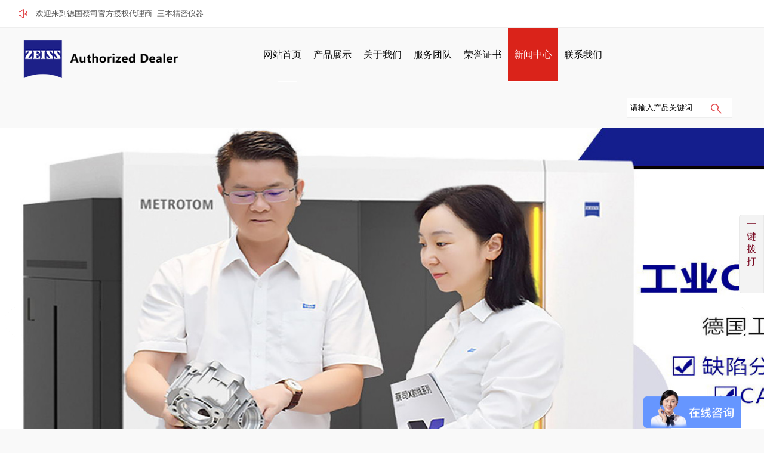

--- FILE ---
content_type: text/html; charset=utf-8
request_url: http://www.saben.cn/cn/categorypage_detail-215735-889997-1.html
body_size: 10044
content:

<!DOCTYPE html PUBLIC "-//W3C//DTD XHTML 1.0 Transitional//EN" "http://www.w3.org/TR/xhtml1/DTD/xhtml1-transitional.dtd">
<html xmlns="http://www.w3.org/1999/xhtml">
<head>
    <meta http-equiv="Content-Type" content="text/html; charset=utf-8" />
    <meta http-equiv="X-UA-Compatible" content="IE=edge, chrome=1"/>
<meta http-equiv="Content-Type" content="text/html; charset=utf-8" />
<title>蔡司CT工艺原理-生产厂家价格,代检代测,出租租赁,维修保养,软件培训升级服务</title>
<meta name="keywords" content="蔡司三坐标测量机,影像测量仪,蔡司光学显微镜,工业CT,三维3D扫描仪,蔡司扫描电镜" />
<meta name="description" content="东莞三本精密仪器有限公司是蔡司三坐标官方授权代理商,专注zeiss蔡司三坐标测量机,影像测量仪,蔡司显微镜,工业CT,三维3D扫描仪的销售.为蔡司三坐标探头,测针等蔡司配件和蔡司三坐标软件提供精良的解决方案，联系人：董，联系电话：13669828246" />
<link href="http://jscssimage.jz60.com/s311/cn/css/1/css.css" type="text/css" rel="stylesheet" /><link href="http://jscssimage.jz60.com/s311/cn/css/1/neicss.css" type="text/css" rel="stylesheet" />
<style>
@media (min-width: 768px){
.footer_bottom_wrap {
    height: 172px !important;
}
}
.footer_bottom_wrap a{ color:#777}
.s311_ys_t p,.s311_ys_t h1,.s311_ys_b h1,.s311_ys_b p{
    color: #143131 !important;
}
.s311_ys_t li{
    border: 1px solid #a7a8a8 !important;
}
.shipin .box{
text-align: center;
}

.productsdetails p img {
    line-height: 32px;
    /* width: 100px; */
    /* float: none; */
    float: none !important;
}
.headline .hmargin {text-align:center !important;}
.productsdetails h1>img{max-width: 100%;text-align:center;}
.productsdetails h2{max-width: 100%;text-align:center;}
.productsdetails h3{max-width: 100%;text-align:center;}
.productsdetails p {
    text-align: center;
}
.productsdetails div b img {
    display: block;
    text-align: center;
    /* margin-left: 50%; */
    /* margin-right: 50%; */
    margin-right: 50%;
    margin-left: 38%;
}
.s311_news_t li{
margin-right: 3.3% !important;
}
.s311_about_l1 img{
width: 100% !important;
}
.s311_about {
margin-top: 25px !important;
    height: 568px !important;
}
.s311_about_l1 img {
    height: 320px !important;
}
 .s311_about_l {
height: 562px !important;
}
.left .play {
height: 26rem !important;
height: 568px !important;
}
#ctl03_ctl00_KFwitness>div>div>div{
    background-position: center;
    background-repeat: no-repeat;
}

.embed-toolbar-btn {background-color: rgb(34 129 217) !important;}

</style>

<script>
var _hmt = _hmt || [];
(function() {
  var hm = document.createElement("script");
  hm.src = "https://hm.baidu.com/hm.js?59f00f45831baf36bf145c768f7b0610";
  var s = document.getElementsByTagName("script")[0]; 
  s.parentNode.insertBefore(hm, s);
})();
</script>

<script>
var _hmt = _hmt || [];
(function() {
  var hm = document.createElement("script");
  hm.src = "https://hm.baidu.com/hm.js?59f00f45831baf36bf145c768f7b0610";
  var s = document.getElementsByTagName("script")[0]; 
  s.parentNode.insertBefore(hm, s);
})();
</script>     
    <meta name="viewport" content="width=device-width, initial-scale=1" />
    
<link rel="stylesheet" type="text/css" href="http://jscssimage.jz60.com/s311/cn/css/1/S311.css"/>
<link rel="stylesheet" type="text/css" href="http://jscssimage.jz60.com/s311/cn/css/1/iconfont.css"/>

<script type="text/javascript" src="http://jscssimage.jz60.com/s311/cn/javascript/jquery.js"></script>
<script type="text/javascript" src="http://jscssimage.jz60.com/s311/cn/javascript/jquery-1.8.3.min.js"></script>
<script type="text/javascript" src="http://jscssimage.jz60.com/s311/cn/javascript/dorp_new.js"></script>


<script type="text/javascript" src="http://jscssimage.jz60.com/s311/cn/javascript/Common.js"></script>
<script type="text/javascript" src="http://jscssimage.jz60.com/s311/cn/javascript/TopProductSearch.js"></script>
 
 
 <script type="text/javascript" src="http://jscssimage.jz60.com/s311/cn/javascript/v1500/index.js"></script>

</head>
<body>
    <form name="form1" method="post" action="categorypage_detail-215735-889997-1.html" id="form1">
<div>
<input type="hidden" name="__VIEWSTATE" id="__VIEWSTATE" value="/wEPDwUKMTA0MjkxMTQxNmRkv3rNOjZ9PTp+KF7aaLTZF51pASA=" />
</div>

<div>

	<input type="hidden" name="__VIEWSTATEGENERATOR" id="__VIEWSTATEGENERATOR" value="9E7841C4" />
</div>
    <input type="hidden" id="LanguageVersionColor" name="LanguageVersionColor" value="1" /><input type="hidden" id="IssytcUrl" name="Issytc_Url" value="http://jscssimage.jz60.com/s311" />
<div style="display:none;"><input type="text"/></div>
<input type="hidden" id="UserInfo_ID" name="UserInfo_ID" value='215735'/>
<input type="hidden" id="LanguageVersion" name="LanguageVersion" value='0' />
<div id="Top1_pl_TOP">
	
<div class="top_wrap">
    <div class="top" >
    <div id="Top1_ctl00_pl_ViewSortClass2" corpsite_valueNum="299" sortclass1_valuenum="10001" data-type="2">
		
 <div class="top_notice"><i class="iconfont icon-icon-test"></i><p>欢迎来到德国蔡司官方授权代理商--三本精密仪器</p></div>
	</div>
        </div>
</div>
<div class="s311_nav">
    <div class="head_wrap">
        <div class="nav_wrap">
            <div id="Top1_ctl01_pl_ViewSortClass2" corpsite_valueNum="299" sortclass1_valuenum="10002" data-type="2">
		
            
 <h1 class="head_logo"><img title="德国蔡司授权商" src="http://file03.up71.com/File/CorpFrontInsertImage/2022/10/08/saben_20221008165152.png" border="0" alt="德国蔡司授权商" title="德国蔡司授权商"/></h1>
<div class="head_nav_wrap ">
    <ul>
       
         <li id="index457683233" class=""  ><a href="/" title="网站首页"><i class="iconfont icon-icon-test"></i>网站首页</a></li>
<li id="product457683233" class=""  ><a href="/cn/product-215735.html" title="产品展示"><i class="iconfont icon-icon-test"></i>产品展示</a></li>
<li id="singleclasspage1457683233" class=""  ><a href="/cn/singleclasspage-215735-1.html" title="关于我们"><i class="iconfont icon-icon-test"></i>关于我们</a></li>
<li id="singleclassimage1457683233" class=""  ><a href="/cn/singleclassimage-215735-1.html" title="服务团队"><i class="iconfont icon-icon-test"></i>服务团队</a></li>
<li id="certificate457683233" class=""  ><a href="/cn/certificate-215735.html" title="荣誉证书"><i class="iconfont icon-icon-test"></i>荣誉证书</a></li>
<li id="categorypage1457683233" class="nav_li_selected"  ><a href="/cn/categorypage-215735-1.html" title="新闻中心"><i class="iconfont icon-icon-test"></i>新闻中心</a></li>
<li id="singlepage2457683233" class=""  ><a href="/cn/singlepage-215735-2.html" title="联系我们"><i class="iconfont icon-icon-test"></i>联系我们</a></li>

          
    </ul>
    <div class="side-phone">
        <p>
            <b>联系电话:</b><a href="tel:13669828246">13669828246</a>
        </p>
    </div>
    <span class="navunder_line"></span>
</div>

<div class="head_sosuo_wrap ">
    <div class="head_sosuo_con">
        <input type="text"  name="keyword" id="keyword" onfocus="this.value=&quot;&quot;" onblur="if(this.value==&quot;&quot; || this.value==null) this.value=&quot;请输入产品关键词&quot;" value='请输入产品关键词' onkeydown="return SubmitKeyClickCpSearch(event)"/>
        <i class="iconfont icon-icon-test3" onclick="return searchForm()"></i>
    </div>
    <div class="head_sosuo_icon">
        <i class="iconfont icon-icon-test2" onclick="return searchForm()"></i>
    </div>
</div>

	</div>
            <ul class="move_nav_icon ">
                <li class="move_icon move_icon_01"></li>
                <li class="move_icon move_icon_02"></li>
                <li class="move_icon move_icon_03"></li>
                <li class="move_icon move_icon_03"></li>
            </ul>
        </div>
    </div>
    <div class="move_nav_bg">
    </div>
</div>

<link href="http://jscssimage.jz60.com/s311/cn/css/1/banner/A.css" rel="stylesheet" />
<link href="http://jscssimage.jz60.com/s311/cn/javascript/banner/A/flickerplate.css" rel="stylesheet" />
<script src="http://jscssimage.jz60.com/s311/cn/javascript/banner/A/modernizr-custom-v2.7.1.min.js" type="text/javascript"></script>
<script src="http://jscssimage.jz60.com/s311/cn/javascript/banner/A/jquery-finger-v0.1.0.min.js" type="text/javascript"></script>
<script src="http://jscssimage.jz60.com/s311/cn/javascript/banner/A/flickerplate.min.js" type="text/javascript"></script>
<div class="flicker-example" data-block-text="false"  style="height:650px;">
<ul>
<li data-background="http://file03.up71.com/File/CorpFrontBanner/2023/12/15/saben_20231215172728.jpg" onclick="parent.location.href='javascript:;'" title=""> </li><li data-background="http://file03.up71.com/File/CorpFrontBanner/2023/12/15/saben_20231215172808.jpg" onclick="parent.location.href='javascript:;'" title=""> </li></ul></div>
<div class="flicker-example" data-block-text="false"  style="height:350px;">
<ul>
<li data-background="http://file03.up71.com/File/CorpFrontBanner/2023/12/15/sabenF2_20231215172728.jpg" onclick="parent.location.href='javascript:;'" title=""> </li><li data-background="http://file03.up71.com/File/CorpFrontBanner/2024/10/14/sabenF2_20241014145310.jpg" onclick="parent.location.href='javascript:;'" title=""> </li></ul></div>
<script type="text/javascript">$(function () {$('.flicker-example').flicker({dot_alignment: 'center',block_text: false});});</script>
</div>
    <div id="pl_Main">
	
<div class="pageproducts_wrap">
    <div class="pageproducts_top">
        <p>
             <a href="/">首页</a>  > <a href="/cn/categorypage-215735-1.html" title="行业资讯">行业资讯</a></p>
    </div>
    
<div class="pageproducts_subnav">
    <dl>
        
               
                <dd><a href='/cn/categorypage-215735-2.html' title='公司新闻'>公司新闻</a></dd>
            
               
                <dd class="subnav_select"><a href='/cn/categorypage-215735-1.html' title='行业资讯'>行业资讯</a></dd>
            
    </dl>
</div>

    <div class="subnews_list_wrap">
        <div class="subnews_details">
            <h2>
                蔡司CT工艺原理</h2>
            <div class="subnews_fengxiang ">
                <p>
                   发布时间：2022-12-31 21:36:34</p>
                  
<a href="#" class="bds_more" data-cmd="more"></a><a href="#" class="bds_tsina" data-cmd="tsina" title="分享到新浪微博"></a><a href="#" class="bds_renren" data-cmd="renren" title="分享到人人网"></a><a href="#" class="bds_weixin" data-cmd="weixin" title="分享到微信"></a><a href="#" class="bds_bdhome" data-cmd="bdhome" title="分享到百度新首页"></a>
<script>window._bd_share_config={"common":{"bdSnsKey":{},"bdText":"","bdMini":"2","bdMiniList":false,"bdPic":"","bdStyle":"1","bdSize":"16"},"share":{},"selectShare":{"bdContainerClass":null,"bdSelectMiniList":["tsina","renren","weixin","bdhome"]}};with(document)0[(getElementsByTagName('head')[0]||body).appendChild(createElement('script')).src='http://bdimg.share.baidu.com/static/api/js/share.js?v=89860593.js?cdnversion='+~(-new Date()/36e5)];</script>
            </div>
            <div class="subnews_bianjiqi">
                <p>
                    蔡司CT的工艺原理:与标准的对比能够检测出与技术标准的所有误差。除去检验外形尺寸缺点外，蔡司工业CT还能够检验生产制造缺点，对缩孔，出现变形，排气口，裂纹等方面进行曲线剖析，这一点在质量管理和产品研发上都是至关重要的。从内部缺点和内部构造的尺寸检测到材料分析，以前看不见的东西如今显得清楚可见。
   德国蔡司高精度进口影像仪安装操作与调节方法：门窗的设计风格应注意到机房的隔热保温需要，机器设备、零部件进出的需要。窗户必须采用双窗并配备窗帘，机房尽量安装过渡间，尽量减少布置在有两面邻近外墙的拐角处与在周边有强热源的区域。德国蔡司高精度进口影像仪的精度调节关键流程:先在机身的总体设计才是关键，两层大理石操作台的设计风格性能稳定。XYZ,导轨平行度,垂直角度要调节落实到位.机器的精度校正也至关重要，包含线性补偿在0.003mm之内(300-400-500mm)，就非常的不错了。在软件应用环节过程当中，恰当的像素校正也至关重要，校正片的洁净度，操作台玻璃洁净度直接关系校正系数的准确性，因此这步必须做到位。再下来就是正确的取边方法，灯光大小合理调节，倍率有效调节，焦距合理调节等。仪器设备无论再高档，软件无论再强大，这是一个整体的测量体系，再配合产品的夹具定位也至关重要，因此测量仪器自身对技术服务至关重要!
                </p>
            </div>
            <p class="nextpage">
                <a href="/cn/categorypage_detail-215735-890083-1.html" title=" x-ray工业ct射线检测的价格">上一篇：x-ray工业ct射线检测的价格</a><a href="/cn/categorypage_detail-215735-889980-1.html" title="借助于蔡司CT技术获得更高限度的扫描">下一篇：借助于蔡司CT技术获得更高限度的扫描</a>
            </p>
        </div>
        <div id="ctl00_palclass">
		
<div class="subnews_right">
 <div id="ctl00_ctl00_pl_ViewSortClass3" corpsite_valueNum="200" sortclass1_valuenum="10013" sortclass2_valuenum="20017" data-type="3">
			
    
<dl>
    <dt>
        <p>
            相关资讯</p>
    </dt>
    
            <dd>
                <a href="/cn/categorypage_detail-215735-991829-1.html"
                    title="蔡司工业CT无损扫描AI数据中心液冷系统水冷板内部结构缺陷">
                    蔡司工业CT无损扫描AI数据中心液冷系统水冷板内部结构缺陷</a></dd>
        
            <dd>
                <a href="/cn/categorypage_detail-215735-991083-1.html"
                    title="CALYPSO软件让蔡司三坐标CONTURA测量更简单、更强大">
                    CALYPSO软件让蔡司三坐标CONTURA测量更简单、更强大</a></dd>
        
            <dd>
                <a href="/cn/categorypage_detail-215735-990442-1.html"
                    title="蔡司工业CT在AI液冷散热器导热管结构与材料学领域的深度分析">
                    蔡司工业CT在AI液冷散热器导热管结构与材料学领域的深度分析</a></dd>
        
            <dd>
                <a href="/cn/categorypage_detail-215735-989871-1.html"
                    title="X射线蔡司工业CT无损检测GPU视觉图形处理器内部缺陷">
                    X射线蔡司工业CT无损检测GPU视觉图形处理器内部缺陷</a></dd>
        
            <dd>
                <a href="/cn/categorypage_detail-215735-985905-1.html"
                    title="广东三本测量蔡司三坐标影像仪扫描仪亮相大湾区工博会">
                    广东三本测量蔡司三坐标影像仪扫描仪亮相大湾区工博会</a></dd>
        
            <dd>
                <a href="/cn/categorypage_detail-215735-985431-1.html"
                    title="三本精密测量仪器：蔡司三坐标测量仪的卓越之选">
                    三本精密测量仪器：蔡司三坐标测量仪的卓越之选</a></dd>
        
            <dd>
                <a href="/cn/categorypage_detail-215735-984737-1.html"
                    title="3C电子零部件三坐标测量推荐：东莞三本精密仪器公司">
                    3C电子零部件三坐标测量推荐：东莞三本精密仪器公司</a></dd>
        
            <dd>
                <a href="/cn/categorypage_detail-215735-984061-1.html"
                    title="塑胶模具三坐标测量选哪家?东莞三本精密仪器是优选">
                    塑胶模具三坐标测量选哪家?东莞三本精密仪器是优选</a></dd>
        
            <dd>
                <a href="/cn/categorypage_detail-215735-983503-1.html"
                    title="蔡司工业CT第三方检测服务：广东三本测量助力企业精准质量控制">
                    蔡司工业CT第三方检测服务：广东三本测量助力企业精准质量控制</a></dd>
        
            <dd>
                <a href="/cn/categorypage_detail-215735-982152-1.html"
                    title="广东东莞地区专业从事影像测量仪代测的权威机构">
                    广东东莞地区专业从事影像测量仪代测的权威机构</a></dd>
        
            <dd>
                <a href="/cn/categorypage_detail-215735-981464-1.html"
                    title="蔡司三维激光扫描仪提供测试服务厂家">
                    蔡司三维激光扫描仪提供测试服务厂家</a></dd>
        
            <dd>
                <a href="/cn/categorypage_detail-215735-981008-1.html"
                    title="三坐标第三方测量业务哪个检测机构好？">
                    三坐标第三方测量业务哪个检测机构好？</a></dd>
        
            <dd>
                <a href="/cn/categorypage_detail-215735-980346-1.html"
                    title="选购2.5次元复合式三坐标影像测量仪认准三本">
                    选购2.5次元复合式三坐标影像测量仪认准三本</a></dd>
        
            <dd>
                <a href="/cn/categorypage_detail-215735-979871-1.html"
                    title="蔡司三维扫描仪第三方代扫描检测机构">
                    蔡司三维扫描仪第三方代扫描检测机构</a></dd>
        
            <dd>
                <a href="/cn/categorypage_detail-215735-979153-1.html"
                    title="工业CT第三方测量业务哪个检测机构好？">
                    工业CT第三方测量业务哪个检测机构好？</a></dd>
        
            <dd>
                <a href="/cn/categorypage_detail-215735-977771-1.html"
                    title="蔡司三坐标测量机和2.5次元影像测量仪的厂家">
                    蔡司三坐标测量机和2.5次元影像测量仪的厂家</a></dd>
        
            <dd>
                <a href="/cn/categorypage_detail-215735-975914-1.html"
                    title="蔡司扫描仪ScanBox 4系列从性能到应用全解读">
                    蔡司扫描仪ScanBox 4系列从性能到应用全解读</a></dd>
        
            <dd>
                <a href="/cn/categorypage_detail-215735-974265-1.html"
                    title="蔡司3D三维扫描仪和形创扫描仪哪个更好？">
                    蔡司3D三维扫描仪和形创扫描仪哪个更好？</a></dd>
        
            <dd>
                <a href="/cn/categorypage_detail-215735-971984-1.html"
                    title="蔡司三次元测量机和2.5次元影像测量仪的选型">
                    蔡司三次元测量机和2.5次元影像测量仪的选型</a></dd>
        
            <dd>
                <a href="/cn/categorypage_detail-215735-970741-1.html"
                    title="蔡司扫描仪GOM ATOS三维扫描仪相关规格技术参数介绍">
                    蔡司扫描仪GOM ATOS三维扫描仪相关规格技术参数介绍</a></dd>
        
</dl>

<script type="text/javascript" src="http://jscssimage.jz60.com/s311/cn/javascript/v1500/cp.js"></script>
<div class="relatedproducts relatedproducts_pc">
    <div class="relatedproducts_tit">
        <h2>
            相关产品</h2>
        <p class="huanyihuan" id="huanyihuan">
            <span>换一换</span><span><img src="http://file03.up71.com/File/CorpFrontInsertImage/2020/03/25/saben2_20200325101431.png" border="0" alt="换一换icon" title="换一换icon"/></span></p>
    </div>
    
            <div id="ctl00_ctl00_ctl01_Product_XG1_Rep1_ctl00_liPage" class="relatedproducts_img_wrap relatedproducts_img_wrap_pc">
                <div class="relatedproducts_img" >
                <a href="/cn/product_detail-215735-3034653.html"
                        title='蔡司三坐标CAPTUM三坐标测量仪'>
                   <img src="http://file03.up71.com/File/CorpProductImages/2024/11/29/2_saben_20241129151544.jpg" border="0" alt="蔡司三坐标CAPTUM三坐标测量仪"/>
                 </a>
                   
                   </div>
                <p>
                     蔡司三坐标CAPTUM三坐标测量仪</p>
            </div>
        
            <div id="ctl00_ctl00_ctl01_Product_XG1_Rep1_ctl01_liPage" class="relatedproducts_img_wrap relatedproducts_img_wrap_pc" style="display:none">
                <div class="relatedproducts_img" >
                <a href="/cn/product_detail-215735-2700028.html"
                        title='蔡司METROTOM 1小型工业CT测量机'>
                   <img src="http://file03.up71.com/File/CorpProductImages/2022/10/13/2_saben_20221013154159.jpg" border="0" alt="蔡司METROTOM 1小型工业CT测量机"/>
                 </a>
                   
                   </div>
                <p>
                     蔡司METROTOM 1小型工业CT测量机</p>
            </div>
        
            <div id="ctl00_ctl00_ctl01_Product_XG1_Rep1_ctl02_liPage" class="relatedproducts_img_wrap relatedproducts_img_wrap_pc" style="display:none">
                <div class="relatedproducts_img" >
                <a href="/cn/product_detail-215735-2823066.html"
                        title='蔡司光学测量机O-DETECT全自动影像测量机'>
                   <img src="http://file03.up71.com/File/CorpProductImages/2022/10/11/2_saben_20221011170906.jpg" border="0" alt="蔡司光学测量机O-DETECT全自动影像测量机"/>
                 </a>
                   
                   </div>
                <p>
                     蔡司光学测量机O-DETECT全自动影像测量机</p>
            </div>
        
            <div id="ctl00_ctl00_ctl01_Product_XG1_Rep1_ctl03_liPage" class="relatedproducts_img_wrap relatedproducts_img_wrap_pc" style="display:none">
                <div class="relatedproducts_img" >
                <a href="/cn/product_detail-215735-2502326.html"
                        title='蔡司二次元影像仪O-INSPECT 863二次元影像测量仪'>
                   <img src="http://file03.up71.com/File/CorpProductImages/2022/10/11/2_saben_20221011161835.jpg" border="0" alt="蔡司二次元影像仪O-INSPECT 863二次元影像测量仪"/>
                 </a>
                   
                   </div>
                <p>
                     蔡司二次元影像仪O-INSPECT 863二次元影像测量仪</p>
            </div>
        
            <div id="ctl00_ctl00_ctl01_Product_XG1_Rep1_ctl04_liPage" class="relatedproducts_img_wrap relatedproducts_img_wrap_pc" style="display:none">
                <div class="relatedproducts_img" >
                <a href="/cn/product_detail-215735-977274.html"
                        title='蔡司影像仪O-INSPECT322三坐标影像测量仪'>
                   <img src="http://file03.up71.com/File/CorpProductImages/2022/10/11/2_saben_20221011161308.jpg" border="0" alt="蔡司影像仪O-INSPECT322三坐标影像测量仪"/>
                 </a>
                   
                   </div>
                <p>
                     蔡司影像仪O-INSPECT322三坐标影像测量仪</p>
            </div>
        
            <div id="ctl00_ctl00_ctl01_Product_XG1_Rep1_ctl05_liPage" class="relatedproducts_img_wrap relatedproducts_img_wrap_pc" style="display:none">
                <div class="relatedproducts_img" >
                <a href="/cn/product_detail-215735-838991.html"
                        title='蔡司2.5次元影像测量仪O-INSPECT543光学测量仪'>
                   <img src="http://file03.up71.com/File/CorpProductImages/2022/10/11/2_saben_20221011164911.jpg" border="0" alt="蔡司2.5次元影像测量仪O-INSPECT543光学测量仪"/>
                 </a>
                   
                   </div>
                <p>
                     蔡司2.5次元影像测量仪O-INSPECT543光学测量仪</p>
            </div>
        
</div>

		</div>

 </div>
	</div> 
       
       
       
       
       
    </div>
</div>

</div> 
    <div id="Bottom1_pl_Bottom">
	
<div class="ry">
    <div class="footer_con_wrap">
        <div class="footer_con">
            <div class="footer_con_left">
         
               <p>
                     <p>
	<span style="font-size:16px;"><strong>东莞市三本精密仪器有限公司（蔡司官方授权代理商</strong><strong style="font-size: 14px;">）</strong></span></p>
<p>
	<span style="font-size:16px;">电话：136-6982-8246&nbsp;</span></p>
<p>
	<span style="font-size:16px;">传真：0769-83554396</span></p>
<p>
	<span style="font-size:16px;">邮箱：793487273@qq.com</span></p>
<p>
	<span style="font-size:16px;">地址：广东省东莞市松山湖园区工业南路14号13栋</span></p>
                </p>
            </div>
            <div class="erweima">
                <img src="http://file03.up71.com/File/CorpPageImages/2020/03/25/0_saben_20200325102737.png" border="0" alt="二维码"/>
                <img src="http://file03.up71.com/File/CorpPageImages/2020/03/25/0_saben_0_35_20200325101430.png" alt="" class="bottom_tel" />
            </div>
        </div>
    </div>
    <div class="footer_bottom_wrap">
        <div class="footer_bottom_con">
            <div class="footer_bottom_right">
                <div class="copyright">
                    <div style="color: #777; font-size: 12px; line-height: 28px;">
                        <div>
	<span style="font-size:14px;">东莞市三本精密仪器有限公司-蔡司影像仪,蔡司显微镜,蔡司工业CT,蔡司三坐标,蔡司扫描仪厂家,想了解价格,精度,出租,代测,技术,培训,测量服务请联系我们.</span></div>
<div>
	<span style="font-size:14px;">销售热线：13669828246（24H）售后热线：13669828246（24H）&nbsp;电子邮箱：793487273@qq.com</span></div>
                        网站ICP备案号：<a  rel="nofollow" href="https://beian.miit.gov.cn/" target="_blank">粤ICP备16066866号</a>
                        </div>
                </div>
                <p class="text">
                    
	技术支持：<a href="http://www.jz60.com" rel="nofollow" target="_brank" title="牵牛建站">牵牛建站</a> | <a href="http://www.zk71.com/" rel="nofollow" target="_brank" title="中科商务网">中科商务网</a><a id="jszz_a" style="display:none;">&nbsp;</a>
<script>
(function(){
    var bp = document.createElement('script');
    var curProtocol = window.location.protocol.split(':')[0];
    if (curProtocol === 'https') {
        bp.src = 'https://zz.bdstatic.com/linksubmit/push.js';        
    }
    else {
        bp.src = 'http://push.zhanzhang.baidu.com/push.js';
    }
    var s = document.getElementsByTagName("script")[0];
    s.parentNode.insertBefore(bp, s);
})();

(function(){
var src = "https://s.ssl.qhres2.com/ssl/ab77b6ea7f3fbf79.js";
document.write('<script src="' + src + '" id="sozz"><\/script>');
})();
</script>&nbsp;|&nbsp;<a rel="nofollow" href='http://login.jz60.com/?userinfo_id=215735' title="网站管理"  target='_brank'>网站管理</a>
                </p>
            </div>
            <ul class="duoduan">
                <li>
                    <img src="http://file03.up71.com/File/CorpPageImages/2020/03/25/0_saben_0_38_20200325101430.png" border="0" alt="此站支持多端浏览"/>
                    <p>
                       <img src="http://file03.up71.com/File/CorpPageImages/2020/03/25/0_saben_20200325102744.png" border="0" alt="此站支持多端浏览"/>此站支持多端浏览
                    </p>
                </li>
            </ul>
        </div>
    </div>
</div>
<!--一键拨打-->
<div class="yjbd">
<div class="yjbd_l"><a href="tel://13669828246" title="13669828246"><p>一键拨打</p><i class="fi-telephone"></i></a></div>
</div>
<!--一键拨打-->

 
</div>
    </form>
    <script>
var _hmt = _hmt || [];
(function() {
  var hm = document.createElement("script");
  hm.src = "https://hm.baidu.com/hm.js?59f00f45831baf36bf145c768f7b0610";
  var s = document.getElementsByTagName("script")[0]; 
  s.parentNode.insertBefore(hm, s);
})();
</script>
</body>
</html>

--- FILE ---
content_type: text/css
request_url: http://jscssimage.jz60.com/s311/cn/css/1/css.css
body_size: 4441
content:

body {background:#f9f9f9;  }

.pageproducts_wrap { width:96%; margin:0 2%;overflow:hidden;     }
.pageproducts_top {  height:50px;  margin-top:25px;overflow:hidden; background:#fcfcfc;    }
.pageproducts_top p { float:left; font-size:15px; color:#696969; line-height:50px; padding-left:15px;  }
.pageproducts_top p a{ color:#696969;padding:0 5px;color:#696969;  }
.input_search {  float:right;  overflow:hidden;margin:8px 20px 0 0;width:215px; height:34px; position:relative;  }
.input_search input {  width:215px; height:34px; border:1px solid #f4f4f4; box-sizing:border-box; border-radius:30px; padding:0 40px 0 10px;   }
.input_search input:focus {outline:none; }
.input_search button  { width:32px; height:32px; position:absolute; right:2px; top:1px; border:none; background:none; cursor:pointer;  }
.input_search button i { color:#e2484b;font-size:20px;    }

.pageproducts_subnav{  overflow:hidden; background:#fff; }

.pageproducts_subnav a{ color:#999;font-size:15px; }
.pageproducts_subnav a:hover {  color:#e2484b;   }
.subnav_line {  border:none;border-bottom:1px solid #f2f2f2; margin:0 20px;  }
.subnav_second_wrap {  width:100%;  overflow:hidden; padding:0 20px 0 20px; margin:13px 0 10px 0;  box-sizing:border-box;    }
.subnav_second_wrap li{  float:left;  line-height:38px; padding:0 13px;   }
.pageproducts_list_con {  overflow:hidden;  }

.product_list_img {display: table-cell;vertical-align: middle;text-align: center;width: 420px;} 
.product_list_img img{ vertical-align: middle;max-height: 95%;max-width: 95%; }
.product_list_tit { height:74px;  position:relative; padding:20px 0; box-sizing:border-box; overflow:hidden;  }
.product_list_tit p{ height:34px; padding-right:93px;padding-left:14px; color:#555;font-size:15px; line-height:34px; 
                     display: -webkit-box;-webkit-box-orient: vertical; -webkit-line-clamp: 1;overflow: hidden; }
.product_list_tit a{ height:34px;transition:all 300ms;     display:block;width:83px; background:#f2f2f2; color:#999;position:absolute;right:0px;top:20px;text-align:center; border-radius:20px 0 0 20px; line-height:34px;text-indent:5px;font-size:14px;   }

/*翻页按钮*/
.pagination_wrap {  margin-top:30px;  }
.pagination_wrap td{  height:40px; color:#555; text-align:left; }
.pagination_wrap a{  padding:8px 18px; border:1px solid #eee; margin:0 5px; border-radius:5px; cursor:pointer; background:#fff; color:#a9a9a9;   }
.pagination_wrap span{  padding:8px 18px; border:1px solid #eee; margin:0 5px;border-radius:5px; cursor:pointer;background:#fff; color:#a9a9a9;    }
.pagination_wrap input.btnGo {  padding:8px 18px; border:1px solid #eee; margin:0 5px;border-radius:5px; cursor:pointer;background:#fff; color:#a9a9a9;       }
.pagination_wrap input.inputbox {  height:30px;border:1px solid #eee; padding:0 5px;       }
.pagination_wrap span:hover { border:1px solid #f08789; color:#e2484b;  }
.pagination_wrap a:hover { border:1px solid #f08789; color:#e2484b;  }
.pagination_wrap input.btnGo:hover { border:1px solid #f08789; color:#e2484b;  }

.page_newsrec_wrap {  margin-top:30px; overflow:hidden; background:#fff; }

.recommend_tit,.hot_tit{  height:50px; border-bottom:1px solid #f2f2f2; }
.recommend_tit h2,.hot_tit h2{ height:50px;  line-height:50px;font-size:16px; color:#555;font-weight:normal;  margin-left:25px; display:inline-block;position:relative;   }
.recommend_tit h2:before,.hot_tit h2:before{ content:"";width:100%; height:1px;background:#e2484b; position:absolute; left:0px;bottom:-1px;     }
.page_newsrec_wrap ul{  padding-left:25px;     }
.page_newsrec_wrap ul li a{ font-size:15px; color:#555;     }
.page_newsrec_recommend ul li{  overflow:hidden;  }
.page_newsrec_recommend ul{ padding:10px 0;  padding-left:25px; }
.page_newsrec_recommend ul li span{ float:right; color:#999;  line-height:34px;    }
.page_newsrec_hot ul li a{  color:#555;  line-height:34px; display:block;width:100%;  overflow: hidden;white-space: nowrap;text-overflow: ellipsis;   }
.page_newsrec_hot ul{ padding:10px 0 20px;  padding-left:25px; }
.page_newsrec_recommend ul li:hover p{ color:#e2484b;   }
.page_newsrec_recommend ul li:hover span{ color:#e2484b;   }
.page_newsrec_hot ul li:hover a{ color:#e2484b;   }

@media (min-width: 767px){
.pageproducts_subnav dl dt{  display:none;     }
.list_subnav {  display:none;  }
.pageproducts_list_con li:hover .product_list_tit a{  background:#e2484b; color:#fff;  }
.pageproducts_list_con li:hover {  box-shadow:0 0 24px rgba(0,0,0,0.09); cursor:pointer; transform:translateY(-3px); }
.pageproducts_subnav dl{  width:100%;  overflow:hidden; padding:0 7px 0 20px; margin:23px 0 10px 0;  box-sizing:border-box;    }
.pageproducts_subnav dl dd{  float:left;  line-height:38px; padding:0 13px; border:1px solid #eee;  border-radius:38px; box-sizing:border-box; margin:0  13px 12px 0px ;  }
.pageproducts_subnav dl dd:hover {   border-color:#f08789; cursor:pointer;    }
.pageproducts_subnav dl dd:hover a{  color:#e2484b;    }
.pageproducts_subnav dl dd:hover {   border-color:#f08789; cursor:pointer;    }
.pageproducts_subnav dl dd.subnav_select a{  color:#e2484b;    }
.pageproducts_subnav dl dd.subnav_select {   border-color:#f08789; cursor:pointer;    }
.pageproducts_subnav ul li{   float:left; }
.pageproducts_subnav dl dd > span { display:none; }
.pageproducts_list_con li{float: left;width: 23%;  background:#fff;transition:all 300ms;   overflow:hidden; margin-top:20px;padding-top:20px;margin-left: 2.666%;box-sizing: border-box;width: 314px;}
.pageproducts_list_con li:nth-child(4n+1) {  margin-left:0px;   }
.page_newsrec_recommend {  float:left;width:70%;  }
.page_newsrec_hot { float:right; width:30%; }
.page_newsrec_recommend ul li p{   float:left; color:#555;  line-height:34px; width:70%;   display: -webkit-box;-webkit-box-orient: vertical; -webkit-line-clamp: 1;overflow: hidden;     }


}



@media (max-width: 767px){
    .pageproducts_top { display:none;    }
    .subnav_second_wrap { display:none;    }
    .pageproducts_wrap { margin:0px; width:100%; background:none; }
    .pageproducts_subnav dl {  padding:0 20px; box-sizing:border-box;      }
    .pageproducts_subnav dt {  margin:0px; display:block;padding-right:40px;box-sizing:border-box;  line-height:50px;  border-bottom:1px solid #eee;position:relative;     }
    .pageproducts_subnav dt:after {   content:"";width:20px;height:2px; background:#999;position:absolute;top:23px;right:20px;       }
    .pageproducts_subnav dt a{ color:#696969;  }
    .pageproducts_subnav dd { margin:0px;line-height:50px; border-bottom:1px solid #eee;position:relative;  }
    .pageproducts_subnav dd:after {   transition:all 300ms ease-in-out;  content:"";width:20px;height:2px; background:#999;position:absolute;top:23px; right:20px;       }
    .pageproducts_subnav dd:before {  transition:all 300ms ease-in-out;   content:"";width:2px;height:20px; background:#999;position:absolute;top:15px; right:29px;       }
    .pageproducts_subnav dd.subnav_select:before {  transform:rotate(180deg); opacity:0;    }
    .pageproducts_subnav dd.subnav_select:after {  transform:rotate(180deg);   }
    .list_subnav li{   border-top:1px solid #eee; }
    .pageproducts_subnav dl dd > span { display:block; }
    .list_subnav { display:none;  }
    .subnav_select .list_subnav{ display:block;  }
    .list_subnav li a { font-size:13px;    }
    .pageproducts_list_con {  padding:0 20px; box-sizing:border-box;  }
    .pageproducts_list_con li { width:100%; background:#fff; margin-top:20px; padding-top:15px;   }
    .product_list_tit a{ background:#e2484b;color:#fff;      }
    .PageStyle a{ display:none; padding:8px 8px;    }
    .PageStyle span{ display:none;}
    .PageStyle a:nth-child(2){ display:inline-block;}
    .PageStyle a:nth-child(7){ display:inline-block;}
    .page_newsrec_recommend ul li span {display:none; }
    .page_newsrec_recommend ul li { }
    .page_newsrec_recommend ul li a{  display:block; width:100%;    }
    .page_newsrec_recommend ul li p{   color: #555;
    line-height: 34px;
    display: block;
    width: 100%;
    overflow: hidden;
    white-space: nowrap;
    text-overflow: ellipsis;   }
    .page_newsrec_wrap {  padding:0 20px; background:none; }
    .page_newsrec_recommend {   background:#fff; }
    .page_newsrec_hot {   background:#fff; }
    .page_newsrec_recommend ul {  padding: 10px; box-sizing:border-box;   }
    .page_newsrec_hot ul {  padding: 10px; box-sizing:border-box;   }
}

@media (min-width: 768px)and (max-width: 979px){

   .PageStyle a{ display:none; padding:8px 8px;    }
   .PageStyle span{ display:none;}
   .PageStyle a:nth-child(2){ display:inline-block;}
   .PageStyle a:nth-child(7){ display:inline-block;}
   .pageproducts_list_con li {width:32%;margin-left:2%; }
   .pageproducts_list_con li:nth-child(4n+1) { margin-left: 2%; }
   .pageproducts_list_con li:nth-child(3n+1) { margin-left: 0%; }
   .products_details_xiangguan { display:none;}
  

}
    




/*内页产品列表*/

.pagenew_list_con {  overflow:hidden; margin-top:27px;  }

.pagenew_list_con li:last-child {  margin-bottom:0px;  }

.new_list_tit { display:block; }
.new_list_tit h2 { font-weight:normal; font-size:18px; color:#333; line-height:24px; padding-bottom:10px; overflow:hidden;white-space:nowrap; text-overflow:ellipsis;    }
.new_list_tit span { font-size:14px; color:#999; line-height:30px;       }
.new_list_tit p { font-size:15px; color:#696969; line-height:30px;    }


@media (min-width: 767px) {

.pagenew_list_con li {  padding:25px 20px;   position:relative; margin-bottom:25px;background:#fff;  }
.new_list_img {    width:208px; height:162px;  position:absolute;left:20px;top:25px;       }
.new_list_img img{    width:208px; height:162px;       }
.new_list_tit { padding-left:230px;min-height:162px;       }

}
@media (max-width: 767px) {

.pagenew_list_con {    padding:0 20px;   box-sizing:border-box; }
.pagenew_list_con li{   background:#fff; padding:10px; margin-bottom:20px;  }
.new_list_img {    width:100%; height:162px;overflow:hidden;  }
.new_list_img img{    width:100%; height:auto;       }
.new_list_tit h2{ width:100%; height:32px;line-height:32px; padding:0px;padding-top:5px; overflow: hidden;white-space: nowrap; text-overflow: ellipsis;    }
.new_list_tit p { display:none;   }
}

/* 新闻列表*/

.subnews_list_wrap {   background:#fff; overflow:hidden; margin-top:25px; padding:20px;box-sizing:border-box;  }

.subnews_details { padding-right:20px; box-sizing:border-box;       }
.subnews_details h2 { font-size:30px; color:#333;       }
.subnews_fengxiang { overflow:hidden; padding-bottom:10px;padding-top:5px; border-bottom:1px solid #eee;  }
.subnews_fengxiang p{   font-size:14px; color:#999;  line-height:36px; float:left;      }
.subnews_fengxiang span { float:right;line-height:36px; font-size:14px; color:#999;display:block; }
.subnews_fengxiang a{ line-height:25px; display:block; float:right;height:25px; overflow:hidden;  margin-top:5px; padding-right:5px;   }
.subnews_bianjiqi {  margin-top:25px;}
.subnews_bianjiqi p{  line-height:36px;  }
.nextpage {  margin-top:40px; padding-bottom:15px; box-sizing:border-box;  overflow:hidden;   }

.nextpage a:hover { color:#e2484b; }

.subnews_right { padding-left:10px;  box-sizing:border-box;   }
.subnews_right dl{  border:1px solid #f2f2f2; margin:0px; margin-top:5px; padding-bottom:10px;     }
.subnews_right dt{  height: 50px; border-bottom: 1px solid #f2f2f2; }
.subnews_right dt p{ height: 50px; line-height: 50px;font-size: 16px;color: #555;margin-left: 25px; display: inline-block;position: relative;  }
.subnews_right dt p:before {content: "";width: 100%; height: 1px;background: #e2484b;position: absolute; left: 0px;bottom: -1px;}
.subnews_right dd{  height: 50px;  margin:0px; padding:0 25px; }
.subnews_right dd a{  height: 42px; color: #555;line-height: 42px;display: block;width: 100%;overflow: hidden;white-space: nowrap;text-overflow: ellipsis; }
.subnews_right dd:nth-child(2) {  padding-top:10px;}

.relatedproducts {border:1px solid #f2f2f2;  box-sizing:border-box; margin-top:20px;  overflow:hidden;  }
.relatedproducts_tit { height: 50px; border-bottom: 1px solid #f2f2f2;  }
.relatedproducts_tit h2{ height: 50px; font-weight:normal; line-height: 50px;font-size: 16px;color: #555;margin-left: 25px; display: inline-block;position: relative;  }
.relatedproducts_tit h2:before {content: "";width: 100%; height: 1px;background:#e2484b;position: absolute; left: 0px;bottom: -1px;}
.relatedproducts_tit p { cursor:pointer; float:right; line-height:50px; padding-right:20px;color:#999; width:100px;  }
.relatedproducts_tit span{ float:right;}
.huanyihuan span img{  transition:all 800ms; }
.huanyihuan:hover span img{ transform:rotate(360deg);   }
.relatedproducts_img_wrap { padding:20px;   box-sizing:border-box;       }
.relatedproducts_img { box-sizing:border-box; border:1px solid #f2f2f2;text-align:center;vertical-align: middle; text-align: center;     }
.relatedproducts_img img{ vertical-align: middle;  max-height: 95%;max-width: 95%;    }
.relatedproducts_img_wrap p {   height:43px; line-height:43px; background:#666;color:#eee;  padding: 0 20px; box-sizing:border-box;   }

@media (min-width: 767px) {
.subnews_details { width:75%; float:left;  }
.subnews_right {  width:25%; float:right;  }
.nextpage a{ color:#999; width:50%;display:block; float:left; box-sizing:border-box; line-height:30px;   }
.nextpage a:nth-child(1){ padding-right:10px; }
.nextpage a:nth-child(2){ padding-left:10px; }

}
@media (max-width: 767px) {
.subnews_details { width:100%; }
.subnews_right {  width:100%;  }
.subnews_details {  padding:0px;}
.nextpage { margin-top:20px;}
.nextpage a{ color:#999; display:block;box-sizing:border-box; line-height:30px;   }
.subnews_right { padding-left:0px; }

}

@media (min-width: 768px)and (max-width: 979px){

    .subnews_details { width:100%;  }
    .subnews_right { display:none;  }
  

}




/* 新闻详情*/


.pagealbum_list_wrap { overflow:hidden; margin-top:25px;  }
.pagealbum_list_wrap li {width:32%;float: left; background:#fff; transition:all 300ms;  margin-left:2%;box-sizing: border-box;margin-bottom: 20px; position: relative; }
.pagealbum_list_wrap li:nth-child(3n+1) {  margin-left:0px;}
.pagealbum_list_img {   width:100%; height:100%;overflow:hidden;  }
.pagealbum_list_img img{  width:100%; height:100%;  }
.pagealbum_list_wrap li a { transition:all 300ms; position:absolute;left:0px;top:0px; background:rgba(0,0,0,0.5); display:block;width:100%; height:100%;display:none;    }
.pagealbum_list_wrap li a span { width:93px;line-height:93px;text-align:center; height:93px;background:rgba(255,255,255,0.3);  border-radius:50%;z-index:2; position:absolute;left:50%;top:50%;transform:translate(-50%,-50%);   }
.pagealbum_list_wrap li a span i{ font-size:40px;color:#fff;   }
.pagealbum_list_wrap li a p{ font-size:18px;color:#fff;width:100%; height:24px; line-height:24px; position:absolute;left:0px; bottom:15px; text-align:center;padding:0 10px; box-sizing:border-box;  }
.pagealbum_list_wrap li:hover a{ display:block; cursor:pointer; }

@media (max-width: 767px) {
    .pagealbum_list_tit { display:none; }
    .pagealbum_list_wrap {   padding:0 20px;  }
    .pagealbum_list_wrap li { width:100%; margin-left:0px; }

}

/*相册中心*/

.video_list_wrap{  overflow:hidden; margin-top:25px;   }
.video_list_wrap li{  margin-bottom:25px; background:#fff; transition: all 300ms;     }
.video_list_wrap li:hover{   box-shadow:0 0 24px rgba(0,0,0,0.09); cursor:pointer; transform:translateY(-3px);    }
.video_list_img { display: table-cell; vertical-align: middle;text-align: center; }
.video_list_img img{ vertical-align: middle;max-height: 100%;max-width: 100%;}
.video_list_wrap p{text-align:center;  width:100%;height:50px; line-height:50px; padding:0 20px; box-sizing:border-box; overflow: hidden;white-space: nowrap;text-overflow: ellipsis;     }
.video_list_wrap p a {  color:#333; text-align:center;   }
.video_list_wrap li:hover a{  color:#e2484b;   }
.video_list_wrap p a:hover {  color:#e2484b;   }
@media (min-width: 768px){

.video_list_wrap li{ width:23.5%; margin-left:2%; float:left;    }
.video_list_wrap li img{   }
.video_list_wrap li:nth-child(4n+1){  margin-left:0px;    }

}

@media (max-width: 767px){

.video_list_wrap li img{ width:100%;height:240px;  }
.video_list_wrap { padding:0 20px;    }
.video_list_wrap li:last-child{ margin-bottom:0px;  }

}

/*视频中心*/
.message_wrap { width:670px; margin:25px auto 0;  }

.message_wrap > .input_tet:nth-child(2n+1) {   margin-left:0%;    }
.message_wrap > .input_tet input{ width:100%; height:52px; border-radius:5px; font-size:15px; border:none; padding:0 20px;box-sizing:border-box;       }
.p1okbt ul{display:none;   }
.textarea_tet textarea{   width:100%;  height:200px; border-radius:5px; background:#fff; border:none; box-sizing:border-box; padding:20px;color:#555;font-size:15px; font-family:"微软雅黑";     }
.button_tet { height:52px; overflow:hidden; margin-top:25px; display:inline-block;  margin-left:110px;  }
.button_tet input {  height:52px; width:150px; border-radius:5px; font-size:15px; border:none;float:left; box-sizing:border-box; padding:0 20px;  }
.button_tet img {  height:52px;float:left;width:100px; margin:0 15px;         }
.button_tet input.message_button {  height:52px;display:inline-block;float:left; background:#e2484b; color:#fff; cursor:pointer;   }
.button_tet input.message_button:hover {  background:#e2484b;color:#c2e6f4;   }


@media (min-width: 768px){

.message_wrap > .input_tet {   float:left; width:49%; margin-left:2%; margin-bottom:18px;  }

}


@media (max-width: 767px){
    .message_wrap { width:100%; padding:0 20px;  box-sizing:border-box;   }
    .message_wrap > .input_tet { margin-bottom:18px;     }
    .button_tet {   margin:0px;  margin-top:25px;    }
    .button_tet input {  width:80px; }
    .button_tet input.message_button {  width:100px;  }
    .button_tet img {  width:80px;margin:0 10px;         }

}

/*在线留言*/


.products_details_con {   padding-left:30px; box-sizing:border-box;     }
.products_details_con h2 {  font-size: 18px;color: #333; font-weight:normal; margin-top:15px;   }
.products_details_con p>span{ padding-right:20px; float:left;   }
.products_details_con p>span:nth-child(1){max-width:70%;  }
.products_details_con p>span span{ color:#e2484b;   }
.products_details_tel { width:135px; height:48px; margin-top:25px; border:2px solid #e2484b; color:#e2484b;font-size:18px; line-height:48px;text-align:center; display:block; }
.products_details_con .subnews_bianjiqi p{ font-size:14px; line-height:30px; }
.products_details_wrap {  padding-top:25px; background:#fff;  }
.productsdetails_tit { height:53px; width:100%; background:#f9f9f9; }
.productsdetails_tit li { height:53px;min-width:140px; padding:20px; cursor:pointer; text-align:center;   box-sizing:border-box;float:left; position:relative;  }
.productsdetails_tit li.details_tit_selected{  background:#fff; }
.productsdetails_tit li.details_tit_selected:before{     content:""; width:100%;height:2px;  display:block;  position:absolute; top:0px; left:0px; z-index:1; background:#e2484b;  }
.productsdetails { box-sizing:border-box; padding:20px;min-height:517px;   display:none; }
.productsdetails img{max-width: 100%;}
.productsdetails p{   line-height:32px;      }
.productsmessage { display:none;padding:35px 0 40px;   }
.details_selected {  display:block; }

.productsmessage .message_wrap > .input_tet input {  border:1px solid #eee;   }
.productsmessage .textarea_tet textarea{  border:1px solid #eee;   }
.productsmessage .button_tet input{  border:1px solid #eee;   }
.products_details_img{ }
.products_details_img span{ display:block; display: table-cell;vertical-align: middle;text-align: center; }
.products_details_img img { vertical-align: middle; width:100%; }

@media (min-width: 768px){

.products_details_img { width:35%; float:left; border:1px solid #eee; box-sizing:border-box;    }
.products_details_con { width:65%; float:left;  }
.products_details_xiangguan2 { display:none;}

}

@media (max-width: 767px){
    .products_details_img {border:1px solid #eee; box-sizing:border-box;    }
    .subnews_details {  }
    .products_details_con {    padding-left:0px; padding:0 10px;   }
    .products_details_tel { width:100%;   }
    .products_details_xiangguan { display:none;}
}


/*产品详情*/
.subnews_details h2.zhengshu_tit { text-align:center;font-weight:normal;font-size:24px; margin-top:25px;   }
.zhengshuimg { text-align:center; margin-top:25px;  }

.yjbd
{
	
position: fixed;
	
right: 0;
	
z-index: 99999999;
	
top: 65%;
	
display:none;
}

.yjbd_l
{

height:125px;

width: 40px;

background: #f3f3f3;

border-radius: 5px 0px 0px 5px;

border: 1px solid #e9e9e9;

margin: auto;

text-align: center;

float: left;

padding-bottom:  5px;
}
.yjbd_l i
{
	color:#77051e;
	font-size:20px;
}
.yjbd_r
{
	width: 110px;
	height:125px;
	background:#fff;
	border: 1px solid #e9e9e9;
	float: left;
	margin: auto;
	text-align: center;
}
.yjbd_r p
{

font-size: 14px;

color: #77051e;

margin-top:  5px;
}
.yjbd_r p a
{
	color: #77051e;
}
.yjbd_r img
{
	
margin-top: 15px;
}
.yjbd_l p
{

font-size: 16px;

color: #77051e;

margin-top: 5px;

margin-bottom:  5px;
padding:0 8px;
word-wrap: break-word;
}
.yjbd_l img
{

margin-top: 5px;
}
    @media (max-width: 1438px) and (min-width: 980px)
{	.yjbd
{
	
display: block !important;
	
width: auto;
}}
@media (max-width: 767px)
{
	.yjbd
{
	
display: block !important;
	
width: auto;
}
	}
@media (max-width: 979px)
{
		.yjbd
{
	
display: block !important;
	
width: auto;
}
	}

--- FILE ---
content_type: text/css
request_url: http://jscssimage.jz60.com/s311/cn/css/1/neicss.css
body_size: 41
content:
body { background:#f9f9f9 !important;}

--- FILE ---
content_type: text/css
request_url: http://jscssimage.jz60.com/s311/cn/css/1/S311.css
body_size: 9342
content:
html {
    font-size: 62.5%;
    font-size:75%\9;
    color: #222;
}
*{margin:0;padding: 0;font-family:Microsoft Yahei;}

::selection {
    background-color: #b3d4fc;
    text-shadow: none;
}

ul {
    margin: 0;
    padding: 0;
}
a{color:#333;text-decoration: none}
li {
    list-style: none;
}
body{background: #fff;    }
body > div{  margin:0 auto;   }


.top_wrap {   height:46px; background:#fff; width:100%; border-bottom:1px solid #eee;   }
.top {   height:46px;  margin:0 auto;   }
.top_notice {  height:46px;float:left; width:50%;      }
.top_notice i{  float:left; line-height:46px; padding:0 13px 0 5px; color:#e2484b  }
.top_notice p{  float:left;  line-height:46px; font-size:13px; color:#555;  }
.top_right { height:46px; float:right;    }
.top_right li {  float:left; margin:12px 0; padding:0 20px; height:17px;  }
.top_right li a{  display:block; height:17px; color:#555;  font-size:13px;   }
.top_right li.weixin{   background:url(../images/hoticonweixin.png) no-repeat 10px center; padding-left:45px;  position:relative;     }
.weixin img { width:100px;height:100px; position:absolute;top:19px; left:0px;z-index:9;display:none;     }

@media (min-width: 1439px){
  .top {   width:1400px;   }
}
@media ( min-width: 980px ) and (max-width: 1438px){
.top {   width:96%; margin:0 2%;   }
}

@media (min-width: 768px)and (max-width: 979px){
  .top_wrap { display:none;}
}

@media (max-width: 767px){
   .top_wrap { display:none;}
}
@media (max-width: 480px) {

}

.head_wrap {height: 90px;width: 100%;/* overflow:hidden; */background:rgba(255,255,255,0);border-bottom:1px solid rgba(255,255,255,0.2);/* position:absolute; *//* left:50%; *//* transform:translateX(-50%); */}
.nav_wrap {height: 90px;margin:0 auto;}
.head_logo {  float:left;    }
.head_nav_icon { float:right;  width:40px; height:40px; border-radius:40px; background:rgba(255,255,255,0.3);transition:300ms;  margin-top:19px;   }
.head_nav_icon a { display:block; color:#fff; text-align:center; line-height:40px; font-size:18px; transition:300ms;    }
.head_nav_icon a:hover {  text-decoration:none; transform:scale(1.1);   }
.head_nav_icon:hover {  background:rgba(255,255,255,0.4);  }
.navunder_line {position: absolute;left:35px;bottom: -1px;width:32px;height: 2px;background: #fff;}

.head_sosuo_con input{border:none;border-bottom:1px solid #eee;line-height:32px;width: 210px;margin-left:37px;padding:0px 5px;margin-top: 28px;}
.head_sosuo_con input:focus {outline:none; }
.head_sosuo_con i{color:#e2484b;position:absolute;font-size:18px;top: 6px;right: 0px;line-height:78px;}
.head_sosuo_icon {width:53px;float:right;height:78px;background:#e2484b;text-align:center;cursor:pointer;display: none;}
.head_sosuo_icon i{   line-height:78px; font-size:24px;  color:#fff;  }
.move_nav_icon {  width: 33px; height: 23px; right: 15px; top: 18px;position:absolute; cursor: pointer;  z-index:5;   }
.move_nav_icon li{ background:#e2484b;display: block;margin: 0;padding: 0; width:100%;
                   border: none; position: absolute;transition: .5s .3s; height: 3px;}
.move_nav_icon li:nth-child(1) { width: 100%; top: 0;right: 0; }
.move_nav_icon li:nth-child(2) { width: 40%;top: 50%;left: 0;margin-top: -2px;opacity: 1;  }
.move_nav_icon li:nth-child(3) { width: 40%;top: 50%;right: 0;margin-top: -2px; opacity: 1;  }
.move_nav_icon li:nth-child(4) { width: 100%;bottom: 0; right: 0; }
.move_nav_icon.selected_add { left: 20px; }
.move_nav_icon.selected_add li{ background:#fff; }
.selected_add.move_nav_icon li:nth-child(1) {width: 100%;top: 50%;margin-top: -2px;transform: rotate(45deg); transform-origin: center;}
.selected_add.move_nav_icon li:nth-child(2) { opacity: 0;left: -50%;}
.selected_add.move_nav_icon li:nth-child(3) {opacity: 0;right: -50%; }
.selected_add.move_nav_icon li:nth-child(4) {width: 100%; bottom: 50%;margin-bottom: -2px;transform: rotate(-45deg);transform-origin: center; }

.head_nav_wrap li a i{  padding-right:15px;display:none;   }
.side-phone {  padding:0 35px;  position:relative;  margin-top:25px;    }
.side-phone p b {display: block;font-weight: normal; color: rgba(0,0,0,.6); float:12px; }
.side-phone p a { display: block;color: rgba(0,0,0,1);font-size: 22px; letter-spacing: -1px; }
.side-phone i {  position:absolute;bottom:3px;right:35px;  display: block;font-size: 28px;color: rgba(255,255,255,1);background: rgba(0,0,0,.8);padding: 4px 4px 0 4px; margin-top: 9px; cursor: pointer; }

.move_nav_bg { position:fixed; top: 0px;left:0px;right:0px;bottom:0px;  background:rgba(0,0,0,0.6);z-index:4; display:none;  transition:300ms;   }
.move_nav_bg.move_nav_bgon { display:block;  }

.move_nav_login { width:50px; height:50px; margin:25px 0 10px 35px; position:relative;  transition:500ms;   opacity: 0; transform: translateX(1000%);    }
.move_nav_login a{ display:block;width:50px; height:50px; border-radius:50px; background:rgba(255,255,255,0.3); line-height:50px; text-align:center;    }
.move_nav_login i{  font-size:26px;color:rgba(255,255,255,0.8);   }
.move_nav_yuyan {  margin-top:15px;  padding-left:35px;position:relative; transition:2s; opacity: 0;transform: translateY(500%);   }
.head_nav_wrap.selected_nav .move_nav_yuyan { opacity: 1; transform: translateY(0);  }
.move_nav_yuyan a{ font-size:12px;color:rgba(255,255,255,0.8); line-height:18px; }
.selected_nav .move_nav_login {  opacity: 1; transform: translateX(0);     }
.head_nav_wrap ul{   }
.head_nav_wrap.selected_nav ul li { opacity: 1; transform: translateY(0);        }
.head_nav_wrap.selected_nav ul li:nth-child(1){ transition-delay:0.1s;   }
.head_nav_wrap.selected_nav ul li:nth-child(2){ transition-delay:0.2s;     }
.head_nav_wrap.selected_nav ul li:nth-child(3){ transition-delay:0.3s;  }
.head_nav_wrap.selected_nav ul li:nth-child(4){ transition-delay:0.4s;  }
.head_nav_wrap.selected_nav ul li:nth-child(5){ transition-delay:0.5s;  }
.head_nav_wrap.selected_nav ul li:nth-child(6){ transition-delay:0.6s;  }
.head_nav_wrap.selected_nav ul li:nth-child(7){ transition-delay:0.7s;  }
.head_nav_wrap.selected_nav ul li:nth-child(8){ transition-delay:0.8s;  }
.head_nav_wrap.selected_nav ul li:nth-child(9){ transition-delay:0.9s;  }
.head_nav_wrap.selected_nav ul li:nth-child(10){ transition-delay:1s;   }

.nav_wrap {/* position:relative; */}
@media (min-width: 1439px){

    .head_wrap {width: 1400px;/* transform:translateX(-50%); */top:46px;}
    
.head_logo { float:left;   }
}
@media ( min-width: 980px ) and (max-width: 1438px){

.head_logo { float:left;   }

}

@media (min-width: 980px ){
.head_wrap { z-index: 9999999999;}
.move_nav_login { display:none; }
.head_nav_wrap {float: right;padding-left: 0px;}
.head_nav_wrap li{float:left; line-height: 90px; padding: 0 0px;}
.head_nav_wrap li a{display:block;line-height: 90px;color: #000;position:relative;transition:300ms;font-size:16px;padding: 0px 10px;}
.head_nav_wrap li a:hover {text-decoration:none;background: #da231a;color: #fff;}
.s1_top_bottom_navlibox a:hover,.nav_li_selected {text-decoration:none;background: #da231a;}
.head_nav_wrap li.nav_li_selected a{ color: #fff; }
.head_nav_wrap li.nav_li_selected a::after{ content:""; width:100%;height:1px; background:#fff; position:absolute;left:0px;bottom:0px;       }
.head_nav_wrap li a:hover::after { content:""; width:100%; height:1px; transition:300ms; background:#fff; position:absolute;left:0px;bottom:0px;   }
.move_member{  display:none;}
.move_nav_icon {  display:none;}
.move_nav_yuyan { display:none;}
.head_nav_wrap { position:relative; }
.head_wrap {border-radius:13px;border-top-left-radius:0;border-top-right-radius:0;/* background:url(../images/logoright_bg.png) no-repeat right top; */background-size:auto 100%;}
.head_logo {height: 90px;width: auto;float:left;/* background:url(../images/logo_bg.png) no-repeat; */}
.head_nav_wrap li a i{ display:none;}
.head_sosuo_wrap {float:right;width:275px;height:78px;display: none;}
.head_sosuo_con {float:left;width: 229px;height:78px;position:relative;line-height:78px;display: none;}
  .side-phone { display:none;}
}
@media (max-width: 979px){
   .head_nav_wrap {position: fixed;width: 75%;padding-bottom:20px;background: rgba(255,255,255,1);overflow:hidden;height:600px;right:0px;top:0px;bottom:0px;z-index: 999999999;transform:translateX(100%);transition:300ms;}
   .head_nav_wrap.selected_nav {  transform:translateX(0%); padding-top:80px;     }
   .move_nav_login {display:block; }
   .move_nav_yuyan { display:block;}
   .head_nav_wrap ul li{  position:relative;  }
   .head_nav_wrap ul li a{ line-height:52px;  padding-left:35px; color:#fff; font-size:16px; display:block;  }
   .head_nav_wrap ul li{ transition:all .3s ease-in-out;   opacity: 0; transform: translateY(300%);   }
   .head_wrap { border-bottom:none; }   
   .head_logo { z-index:1; }
   .head_sosuo_wrap { transition:all 300ms;transform:translateY(-200%);  position:absolute;top:10px;right:15px;opacity:0;  z-index:1;  }
   .selected_sosuo.head_sosuo_wrap{display:block;z-index: 99999999999999999999;width:60%;transform:translateY(0%);opacity:1;}
   .head_sosuo_icon { display:none; }
   .nav_li_selected { background:#e2484b; }
   .head_nav_wrap ul li.nav_li_selected a { color:#fff; }
   .head_sosuo_con {  width:100%; height:60px;   line-height:60px;  }
   .head_sosuo_con input { margin:0px; width:100%; line-height:49px;  box-sizing:border-box;  }
   .head_sosuo_con i { line-height: 50px; }
   .side-phone { display:block;}
}

@media (min-width: 980px )and (max-width: 1250px){
.head_nav_wrap li {/* padding: 0 10px; */}
.head_nav_wrap li a{font-size:14px;  }
}

@media (min-width: 768px)and (max-width: 979px){
    .nav_wrap {   position:relative;  }
    /*.head_logo {   position:absolute; left:50%; transform:translateX(-50%); top:0px;    }*/
    .head_nav_icon { display:none;  }
    .nav_wrap {   position:relative;  height:78px;  }
    .move_nav_icon {    top: 29px; }
    .head_logo {   height: 100%;   }
    .head_logo a { display:block; }
    .head_wrap { position: relative; }
    .head_nav_wrap ul li a { line-height: 60px;padding-left: 35px;color: #000;font-size: 16px; }
}


@media (max-width: 767px){
    .nav_wrap {position:relative;/* height:60px; */}
    .head_logo {   height: 100%;   }
    .head_logo a { display:block; }
    .head_logo img {max-height:60px;}
    .head_nav_icon { display:none;  }
    .head_nav_wrap { height:100%; } 
    .head_nav_wrap ul li a{ line-height:60px;  padding-left:35px; color:#000; font-size:16px;  }
    .move_nav_login { width:42px; height:42px;      }
    .move_nav_login a{ width:42px; height:42px; line-height:42px;     }
    .move_nav_login i {font-size:16px; margin-top:-3px;  }
    .head_wrap {/* height:60px; */}
    .nav_wrap:after { content:""; width:100%; height:1px; background: rgba(255,255,255,0.5);transform:scaleY(0.3);  position:absolute;left:0px;bottom:0px; z-index:1;    }
    .navunder_line { display:none;}
    .head_wrap { position:relative; } 
}

@media (min-width: 980px )and (max-width: 1250px){

.navunder_line {left:10px;}

}

@media (min-width: 1439px){
  .head_wrap {width:1400px;margin: auto;}
}
@media ( min-width: 980px ) and (max-width: 1438px){
  .head_wrap  {   width:96%; /*margin:0 2%;*/   }
}


.index_hotpro_wrap {overflow:hidden;margin-top: 120px;}
.index_hotpro_wrap ul li {transition:all 500ms ease-in-out;width:22%;float:left;box-sizing:border-box;border:1px solid #eee;/* border-left:none; */margin-bottom: 30px;}
.index_hotpro_wrap ul li:nth-child(1) {border-left:1px solid #eee;  }
.index_hotpro_wrap ul li.hotpro_selected{width:34%;background: #fff;}
.hotpro_img {height:260px;text-align:center;overflow: hidden;}
.hotpro_img img{vertical-align: middle;max-height: 95%;max-width: 95%;transition:all 500ms;overflow: hidden;}
.index_hotpro_wrap ul li.hotpro_selected .hotpro_img img {  transform:scale(1.2);    }
.index_hotpro_wrap ul li p{transition:all 500ms ease-in-out;height:36px;text-align:center;border-bottom:1px solid #eee;font-size:18px;color:#333;z-index: 99999999;position: relative;}
.index_hotpro_wrap ul li p span{  height:36px;display:inline-block; border-bottom:1px solid #e2484b;margin-bottom:-1px;  overflow:hidden;white-space:nowrap;text-overflow:ellipsis; max-width:80%;   }
.hotpro_href { height:80px;  position:relative;  }

.hotpro_href a { display: block; font-size:15px;   padding: 0 10px; color:#e2484b; text-align:center; line-height: 40px; width: 225px; position: absolute; left: 50%; top: 50%; transform: translate(-50%,-50%); }
.index_hotpro_wrap ul li.hotpro_selected p{  border-bottom:1px solid #fff;   }
.index_hotpro_wrap ul li.hotpro_selected .hotpro_href a{   background:#e2484b;color:#fff;  }

@media (min-width: 1439px){
  .index_hotpro_wrap {width: 80%; margin: 0 auto;margin-top: 120px;}
}
@media ( min-width: 980px ) and (max-width: 1438px){
  .index_hotpro_wrap  {   width:96%; margin:0 2%;margin-top:20px;   }
}
@media (min-width: 980px){
    
}
@media ( min-width: 768px ) and (max-width: 979px){
    .index_hotpro_wrap ul li.hotpro_selected {  width:50%;   }
    .index_hotpro_wrap ul li {  width:50%;   }
  
}

@media (max-width: 767px){
    .index_hotpro_wrap ul li { width:100%; margin-top:-1px;    }
    .index_hotpro_wrap ul li.hotpro_selected { width:100%;    }

   
}


.index_about_wrap {  overflow:hidden;margin-top:20px;    }
.index_about_con {  width:100%; height:410px; box-sizing:border-box;padding-left:62px;padding-top:30px;   border:1px solid #eee; position:relative; background:url(../images/aboutimg.png ) no-repeat right center; background-size:60% 100%;  }
.titimg {  position:absolute;left:0px;top:0px;}
.index_about_con h2{  height:60px;line-height:60px;font-weight:normal; font-size:20px; color:#333;  width:45%; border-bottom:1px solid #eee;   }
.index_about_con h2 span{ line-height:60px;max-width:100%;overflow:hidden;white-space:nowrap; text-overflow:ellipsis;display:inline-block;border-bottom:1px solid #e2484b;margin-bottom:-1px;    }
.index_about_con_bjq p{ line-height:36px;  width:45%; height:180px; overflow:hidden; color:#696969; text-align:justify; }
.index_about_con_bjq {  margin-top:15px; }
.index_about_con_more { width:138px; margin-top:15px; height:46px;  transition:all 300ms;    border:2px solid #e2484b; color:#e2484b;font-size:15px;  text-align:center;line-height:42px; display:block;   }
.index_about_con_more:hover {  background:#e2484b;color:#fff;  }
@media (min-width: 1439px){
  .index_about_wrap {   width:1400px;  }
}
@media ( min-width: 980px ) and (max-width: 1438px){
  .index_about_wrap  {   width:96%; margin:0 2%;margin-top:20px;   }
}
@media ( min-width: 768px ) and (max-width: 979px){
    .index_about_con { background-size: 50% 100%; }
  
}

@media (max-width: 767px){

    .index_about_con {  background-image:none;  background:#fff; padding:30px 20px; }
    .index_about_con h2 {  text-align:center; width:100%;      }
    .index_about_con_bjq p {   width:100%;   }
    .index_about_con_more { margin:30px auto 0;   }
   
}

.index_xijie_wrap {overflow:hidden;margin-top:20px;margin: auto;}
.index_xijie_con {   background:#eee; position:relative;  overflow:hidden;  }
.index_certificate_con {   box-sizing:border-box;border:1px solid #eee;   }
.xijie_con { width:100%; height:480px; position:relative;   }
.xijie_con_tit { height:50px; position:absolute; width:100%; overflow:hidden; left:0px;bottom:30px;   }
.xijie_con_tit p{height:50px;line-height:50px;color:#fff;max-width:60%;overflow:hidden;white-space:nowrap;text-overflow:ellipsis;background: #da231a;position:absolute;left:15px;z-index:999;padding:0 16px;}
.xijie_con_tit a{  height:50px; line-height:50px; color:#fff; border:1px solid #fff; width:80px; position:absolute; right:15px;z-index:999; box-sizing:border-box; text-align:center;    }
.certificate_tit {  height:62px; border-bottom:1px solid #eee;   }
.certificate_tit h2{ line-height:62px; display:inline-block;float:left;margin-left:35px;  font-size:18px;color:#555; font-weight:normal; border-bottom:1px solid #e2484b;margin-bottom:-1px;  }
.certificate_tit p{ line-height:62px; float:right;display:inline-block;  margin-right:35px;  cursor:pointer;  }
.certificate_list li{ float:left; width:50%;  height:417px;   box-sizing:border-box; padding:35px;padding-left:17px;   }
.certificate_list li a{ display:block; width:100%; height:347px; background:#eee; display: table-cell;vertical-align: middle;text-align: center;   }
.certificate_list li:nth-child(2n+1){ padding:35px; padding-right:18px;    }
.certificate_list li a img {    vertical-align: middle; max-height: 95%; max-width: 95%; }
.certificate_list.certificate_list_selected li:nth-child(1){ display:none;  }
.certificate_list.certificate_list_selected li:nth-child(2){ display:none;  }
.certificate_list li:nth-child(3){ display:none;  }
.certificate_list.certificate_list_selected li:nth-child(3){ display:block;  }
.certificate_list li:nth-child(4){ display:none;  }
.certificate_list.certificate_list_selected li:nth-child(4){ display:block;  }

@media (min-width: 1439px){
  .index_xijie_wrap {width: 80%;}
}
@media ( min-width: 980px ) and (max-width: 1438px){
  .index_xijie_wrap  {   width:96%; margin:0 2%;margin-top:20px;   }
}
@media ( min-width: 768px ) and (max-width: 979px){
    .xijie_con {  height:300px; }
    .certificate_list li{  height:236px;padding:15px;padding-left:7px;   }
    .certificate_list li:nth-child(2n+1){ padding:15px; padding-right:8px;    }
    .certificate_list li a{  height:204px;  }

}


@media (min-width: 767px){
  .index_xijie_con { width:38%; float:left;   }
  .index_certificate_con { width:60%;float:right;   }

}

@media (max-width: 767px){
    .xijie_con {  height:350px;         }
    .index_certificate_con { margin-top:20px; }
    .certificate_list li { height:200px; }
    .certificate_list li{  height:200px;padding:15px;padding-left:7px;   }
    .certificate_list li:nth-child(2n+1){ padding:15px; padding-right:8px;    }
    .certificate_list li a {   height:200px;      }
}


.index_news_wrap { overflow:hidden; margin-top:20px;  }
.index_news_con { width:38%; height:480px; float:left; background:#eee; position:relative;  overflow:hidden;  }
.index_newslist_con { height:480px;  box-sizing:border-box;border:1px solid #eee;   }
.hotnews_con_tit { height:50px; position:absolute; width:100%; overflow:hidden; left:0px;bottom:30px;   }
.hotnews_con_tit p{  height:50px; line-height:50px; color:#fff; max-width:60%;overflow:hidden; white-space:nowrap;text-overflow:ellipsis;position:absolute; left:15px;z-index:999; padding:0 13px;  }
.hotnews_con_tit a{  height:50px; line-height:50px; color:#fff; border:1px solid #fff; width:80px; position:absolute; right:15px;z-index:999; box-sizing:border-box; text-align:center;    }
.index_newslist_con ul li {  height:160px; position:relative; box-sizing:border-box;  border-bottom:1px solid #eee;  padding:15px 15px 15px 160px;     }
.index_newslist_con ul li img{ width:130px;height:130px; position:absolute;left:15px;top:15px;     }
.index_newslist_con ul li h2 {  font-size:18px; font-weight:normal; color:#555; line-height:26px; width:100%;overflow:hidden; text-overflow:ellipsis;white-space:nowrap;       }
.index_newslist_con ul li p {  font-size:14px; color:#999; margin-top:10px; line-height:26px; width:100%;height:52px;  display: -webkit-box;-webkit-box-orient: vertical;-webkit-line-clamp:2;overflow: hidden;      }
.index_newslist_con ul li span { display:block; color:#999; font-size:12px;  margin-top:10px;  }

@media ( min-width: 1439px ){
  .index_news_wrap {   width:1400px;  }
}
@media ( min-width: 980px ) and ( max-width: 1438px ){
  .index_news_wrap  { width:96%; margin:0 2%;margin-top:20px;   }
}

@media ( min-width: 768px ) and (max-width: 979px){
    .index_newslist_con ul li img { top:10px; }
    .index_news_con { height: 300px;   }
    .index_newslist_con ul li { height:150px; padding: 10px 15px 10px 160px;   }
    .index_newslist_con ul li:nth-child(3) { display:none;}
    .index_newslist_con { height: 300px;    }
    .xijie_con_tit p {max-width: 45%; }
    .hotnews_con_tit p {max-width: 45%; }
}

@media (min-width: 767px){
  .index_newslist_con { width:60%;float:right;   }
}
@media (max-width: 767px){
    .index_news_con { display:none; }
}

.swiper-button-next, .swiper-container-rtl .swiper-button-prev { background-image:url(../images/prevbg.png)!important;         } 

.swiper-button-prev, .swiper-container-rtl .swiper-button-next{ background-image:url(../images/nextbg.png)!important;    }





.footer_con_wrap {   background:#262626; margin-top:40px; }
.footer_bottom_wrap {  background:#222;    }
.footer_con {  overflow:hidden;   }
.footer_con_left {float:left; padding:20px 0; width:60%;  }
.footer_con_left p{  color:#bcbcbc; font-size:12px; line-height:28px;  }
.footer_con img{  margin-top:21px; }
.erweima {  overflow:hidden; }
.bottom_tel {  margin-right:20px;   }
.footer_bottom_con img{ float:left; height:100%; margin-top:15px;  }
.footer_bottom_right {  padding:13px 0; }
.footer_bottom_right .text {  color:#777; font-size:12px; text-align:right; line-height:28px;  }
.footer_bottom_right .text a{  color:#777; font-size:12px;  }
.footer_bottom_right>div{ }
@media (min-width: 1439px){
     .footer_con {width: 80%;margin:0 auto;}
     .footer_bottom_con {width: 80%;margin:0 auto;}
}
@media (min-width: 980px )and (max-width: 1438px){
    .footer_con {   width:96%; margin:0 2%  ; box-sizing:border-box;   }
    .footer_bottom_con {  width:96%; margin:0 2%  ; box-sizing:border-box;    }
}
@media ( min-width: 980px ) and (max-width: 1438px){
    .quality_con {   width:96%; margin:0 2%  ; box-sizing:border-box;  margin-top:35px;   }
}
@media (min-width: 768px){
.footer_bottom_wrap {   height:82px;  }
.footer_bottom_right .text {text-align: left;}
.footer_bottom_con .footer_bottom_right{float: left;}
.footer_bottom_right > div p    {text-align: left;}
.footer_con img{ float:right; margin-top:21px; }
.bottom_tel {  margin-right:20px;}
}
@media ( min-width:768px ) and (max-width: 980px ){
    .footer_con{   width:96%; margin:0 2%  ; box-sizing:border-box;   }
    .footer_bottom_con{   width:96%; margin:0 2%  ; box-sizing:border-box;   }
    .footer_con_left { width: 40%;   }
}
@media ( max-width:767px ){
    .footer_con_left { display:none; }
    .footer_bottom_con img { display:none;  }
    .footer_bottom_wrap {  overflow:hidden;   }
    .footer_bottom_right .text {  text-align:center; }
    .footer_bottom_con {  overflow:hidden;width:96%; margin:0 2%  ; box-sizing:border-box; }
    .footer_bottom_con .footer_bottom_right { }
    .footer_bottom_right > div p { text-align:center;    }
    .erweima img{ margin:21px auto;  display:block; }
    .bottom_tel { width:60%;  }
}



.bottom2{
    height:42px;
}
.duoduan {  float:right;  }
.duoduan li{  float:left; padding:0 0px; position:relative;  }
.duoduan li:hover {  background:rgba(255,255,255,0.2);  }
.duoduan li p{  display:none;  position:absolute;width:100px;height:110px;left:-0px; top:-130px; padding:10px;background:#fff;line-height:024px!important; color:#555!important;  }
.duoduan li:hover p { display:block;   }
.duoduan li p img{  width:100px;height:100px;  margin-top:0px;  }

@media only screen and (max-width:767px) {

    .duoduan { display:none;}
    .bottom2 { height:auto;  }
}



.s311_nav
{
	/*background:url(../images/nav_1_02.jpg);*/
	width: 100%;
	height: 90px;
}

.head_logo img
{
	margin-top: 20px;
}
.s311_ico
{
	width:100%;
	float:left;
	position: absolute;
	margin-top: -170px !important;
    z-index: 999;
}
.s311_ico_1
{
	width: 80%;
	height:131px;
	background:#fff;
	margin: auto;
	box-shadow: 0 0 2px 2px #0000001f;
	border-radius: 5px;
}
.s311_ico_l
{
	
width: 27%;
	
float: left;
	
border-right: 1px solid #f2f2f2;
	
margin-left: 5%;
	
margin-top: 3%;
}
.s311_ico_l img
{
	
float: left;
}
.s311_ico_l h1
{
	
float: left;
	
font-size: 16px;
	
font-weight: 100;
	
margin-left: 20px;
}
.s311_ico_l p
{
	
float: left;
	
width: 75%;
	
margin-left: 20px;
	
margin-top: 10px;
	
line-height: 20px;
	
font-size: 14px;
}
.s172_cp
{
	width: 100%;
	margin: auto;
	margin-bottom: 20px;
}
.index_tit_news {margin-top:20px;height:60px;box-sizing:border-box;background:#f9f9f9;line-height:60px;font-size:18px;font-weight:normal;padding:0 22px 0 0;/* color:#555; */}
.index_tit_news span.tit_con {float:left;padding:0 10px 0 35px;color: #da231a;border-left: 1px solid #da231a;}



























.index_tit_news span.tit_ion  {float:left;display:block;width:0;height:0;border-width:30px 17px 30px 17px;border-style:solid;/* border-color: transparent transparent #ff9000 #ff9000; */}
.index_tit_news a{  color:#999; float:right; font-size:16px;  }
.index_tit_news a:hover{  text-decoration:underline;  }

.s311_about
{
	width:100%;
	float:left;
}
.s311_about_l
{
	width:50%;
	float:left;
	background:#f5f5f5;
	height: 568px;
}
.left
{
	width:50%;
	float:right;
}

.left .play{
    width: 100%;
    /* margin:2% 2% 0 2%; */
    height:26rem;
    background: #e0e0e0;
    overflow: hidden;
    /* border-radius:0.5rem; */
    height: 100%;
}
.shipin{
    width: 100%;
    height: 100% !important;
    background: url(../images/flw.png);
    overflow: hidden;
    left: 0;
    right:0px;
    top: 0;
    bottom:0px;
    position: fixed;
    z-index: 99999999999999999;
}
.shipin .box{
    width:80%;
    margin:0 auto;
    height:73%;
    position: absolute;
    border-radius: 0.5rem;
    overflow: hidden;
    left:50%;transform:translateX(-50%);
}
.shipin .box embed{
}
.left
{
	width: 50%;
	float:left;
}
.s311_about_l1
{
	
width: 50%;
	
float: right;
	
margin-left: 10%;
	
position: absolute;
	
margin-top: 1%;
}
.s311_about_l1 h1
{
	font-size:24px;
	color:#000;
	font-weight:100;
	margin-top: 15px;
}
.s311_about_l1 p
{
	
width: 70%;
	
text-align: justify;
	
line-height: 24px;
	
font-size: 14px;
	
margin-top: 10px;
}
.s311_about_l1 span
{
	
padding: 10px 40px;
	
color: #fff;
	
background: #da231a;
	
font-size: 14px;
	
margin-top: 10px;
	
display: inline-grid;
}
.s311_news
{
	width:100%;
	float:left;
	margin-top: 20px;
	margin-bottom: 20px;
}
.s311_news_1
{
	width:80%;
	margin:auto;
}
.s311_news_t
{
	width:100%;
	float:left;
}
.s311_news_t li
{
	width:30%;
	float:left;
	margin-right: 5%;
}
.right
{
	float:right !important;
	margin:0px !important;
}
.s311_news_t li h1
{
	
font-size: 14px;
	
font-weight: 100;
	
color: #999;
	
line-height: 24px;
	
margin-top: 10px;
	
margin-bottom: 10px;
}
.s311_news_t li p
{
	
font-size: 14px;
	
margin-top: 10px;
}
.s311_news_t li span
{
	width: 100px;
	height: 1px;
	display: inline-block;
	background: #999;
}
.s311_news_t li h3
{
	
margin-bottom: 15px;
	
font-size: 18px;
	
font-weight: 100;
	
color: #000;
}
.s311_ys
{
	width:100%;
	float:left;
	background: url(../images/ys.jpg);
	height:570px;
	margin-top:30px;
	/* margin-bottom:30px; */
}
.s311_ys_t
{
	
float: right;
	
width: 50%;
	
margin-top: 8%;
}
.s311_ys_t li
{
	
width: 250px;
	
float: right;
	
border: 1px solid #fff;
	
height: 130px;
	
padding: 20px;
}

.s311_ys_t img
{
	
width: 50px;
	
float: left;
	
margin-bottom: 15px;
}
.s311_ys_t h1
{
	
float: left;
	
color: #a7a8a8;
	
font-size: 18px;
	
font-weight: 100;
	
margin-top: 10px;
	
margin-left: 15px;
	
margin-bottom: 25px;
}
.s311_ys_t span
{
	
width: 100px;
	
height: 1px;
	
background: #a7a8a8;
	
display: inline-block;
	
clear: both;
	
float: left;
	
margin-bottom: 10px;
}
.s311_ys_t p
{
	
clear: both;
	
line-height: 24px;
	
color: #a7a8a8;
	
font-size: 14px;
}
.s311_ys_1
{
	width:80%;
	margin:auto;
	margin-top: 25px;
}



.s311_ys_b li
{
	
width: 250px;
	
float: right;
	
border: 1px solid #a7a8a8;
	
height: 130px;
	
padding: 20px;
}

.s311_ys_b img
{
	
width: 50px;
	
float: left;
	
margin-bottom: 15px;
}
.s311_ys_b h1
{
	
float: left;
	
color: #a7a8a8;
	
font-size: 18px;
	
font-weight: 100;
	
margin-top: 10px;
	
margin-left: 15px;
	
margin-bottom: 25px;
}
.s311_ys_b span
{
	
width: 100px;
	
height: 1px;
	
background: #a7a8a8;
	
display: inline-block;
	
clear: both;
	
float: left;
	
margin-bottom: 10px;
}
.s311_ys_b p
{
	
clear: both;
	
line-height: 24px;
	
color: #a7a8a8;
	
font-size: 14px;
}
.s311_ys_b
{
	float: right;

}



.bottom_mess { background:#303030; width:100%;overflow:hidden;  }
.bottom_mess_liuyan {/* float:left; */width: 80%;margin-top:32px;margin: auto;}
.bottom_mess_liuyan h2 {color: #000000;font-weight:normal;font-size: 24px;padding-bottom:16px;text-align: center;margin-top: 50px;margin-bottom: 10px;}
.bottom_mess_liuyan h2 i{ color:#909090; font-size:14px; padding-right:3px;    }
.mess_form input{outline: none;margin-bottom:10px;height: 40px;line-height: 40px;box-sizing:border-box;border: 1px solid #fff;background: #fff;color:#b8b8b8;font-size:14px;padding:0 15px;}
.mess_form input:nth-child(2n+1){width: 49%;float:left;}
.mess_form input:nth-child(2n+2){width: 49%;float:right;}
.mess_form textarea{outline: none;margin-bottom:10px;font-family:"Microsoft YaHei";height: 150px;width:100%;line-height:36px;box-sizing:border-box;border: 1px solid #fff;background: #fff;color:#b8b8b8;font-size:14px;padding:0 15px;}
.mess_form button {float:right;border:none;color: #fff;font-size:16px;margin-top:5px;width: 20%;background: #999999;height: 40px;}
.mess_form button:hover {  color:#fff;text-decoration:underline;      }
.bottom_mess_phone {  float:right; width:50%;   text-align:right; margin-top:52px; color:#fff;    }
.bottom_mess_phone img{ float:right; width:200px; height:200px; padding-left:30px; }
.bottom_mess_phone p{  color:#bcbcbc; font-size:14px;margin-top:10px; line-height:34px;   }
.bottom_mess_phone h1{ color:#bcbcbc;font-weight:normal;   font-size:25px; line-height:34px;   }
.bottom_mess_phone h3{ color:#bcbcbc; font-weight:normal;font-size:14px;  line-height:34px;      }
@media ( min-width: 1439px ){ 
  .bottom_mess_con { width:1400px; margin:auto;  }
}
@media ( min-width: 980px ) and (max-width: 1438px){
  .bottom_mess_con {  width:96%; margin:0 2%;  } 
}
@media ( min-width: 768px ) and (max-width: 979px){
 .bottom_mess_liuyan{ }
 .bottom_mess_phone img { width:100px;height: 100px; }
}
@media ( max-width: 767px) {
    .bottom_mess {  display:none;    }
}
.s311_ly
{
	width:100%;
	float:left;
	background:#f4f4f4;
	padding-bottom: 40px;
	margin-bottom: 40px;
}
.s311_ly_1
{
	width:80%;
	margin:auto;
}

@media ( min-width: 980px ) and (max-width: 1438px){
	.head_nav_wrap {
    float: right;
    padding-left: 0px !important;
}
 .s311_ico_1 {
    width: 95%;

}
.s311_ico {
    width: 100%;
    float: left;
    position: relative;
    margin-top: 28px;
}

.s311_ico_1 {
    width: 95%;
    height: 135px;
    background: #fff;
    margin: auto;
    box-shadow: 0 0 2px 2px #0000001f;
    border-radius: 5px;
}
.s311_ico_l h1 {
    float: left;
    font-size: 25px;
    font-weight: 100;
    margin-left: 20px;
    margin-top: 20px;
}
.s311_ico_l p {

    display: none;
}

.s311_about_l1 {
    width: 95%;
    float: none;
    margin-left: 10%;
    position: relative;
    margin: auto;
}
.s311_about_l {
    width: 100% !important;
    float: left;
    background: #f5f5f5;
    height: auto !important;
    padding-top: 5%;
    padding-bottom: 5%;
    margin-bottom: 30px;
}
 .s311_about_l1 h1 {
    font-size: 30px;
    color: #000;
    font-weight: 100;
    margin-top: 15px;
}
.s311_about_l1 p {
    width: 100% !important;
    text-align: justify;
    line-height: 38px;
    font-size: 18px;
    margin-top: 10px;
}
.s311_about_l1 span {
    padding: 20px 60px;
    color: #fff;
    background: #da231a;
    font-size: 20px;
    margin-top: 10px;
    display: inline-grid;
}
.left {
    width: 95%;
    float: none;
    margin: auto;
}

.s311_news_t li {
    width: 30%;
    float: left;
    margin-right: 3.3% !important;
}
.s311_news_1 {
    width: 95%;
    margin: auto;
}
.s311_ys_1 {
    width: 95%;
    margin: auto;
    margin-top: 10%;
    margin-bottom: 2%;
}
.s311_ys_t {
    float: none;
    width: 100% !important;
    margin-top: 8%;
    margin: auto;
    display: inline-block;
    text-align: center;
}
.s311_ys_t li {
    width: 250px;
    float: none;
    border: 1px solid #fff;

    height: 130px;

    padding: 20px;
    display: inline-block;
    margin: auto;
}
.s311_ys_b {
    float: none;
    width: 100%;
    margin: auto;
    display: inline-block;
    text-align: center;
}

.s311_ys_b li {
    width: 250px;
    float: none;
    border: 1px solid #a7a8a8;
    height: 130px;
    padding: 20px;
    display: inline-block;
    margin: auto;
    margin-top: 2%;
}
.bottom_mess_liuyan {
    width: 100%;
    margin-top: 32px;
    margin: auto;
}
.head_sosuo_wrap{
width: 215px !important;
display: block !important;
}

.head_sosuo_con{
	width: 195px !important;
	display: block !important;
}

.head_sosuo_con input{
    width: 165px !important;
}

.s311_ico{
margin-top: -80px !important;
}
}


@media (max-width: 979px) and (min-width: 768px){
.s311_ico {
    display: none;
}
.index_hotpro_wrap {
    overflow: hidden;
    margin-top: 0px;
}
.s172_cp {
    width: 95%;
    margin: auto;
    margin-bottom: 20px;
}

.s311_about_l {
    width: 100% !important;
    float: left;
    background: #f5f5f5;
    height: auto;
    display: inline-block;
    padding-top: 20px;
    padding-bottom: 20px;
}
.s311_about_l1 {
    width: 95%;
    float: none;
    position: relative;
    margin: auto;
}
.s311_about_l1 p {
    width: 100% !important;
    text-align: justify;
    line-height: 28px;
    font-size: 16px;
    margin-top: 10px;
}
.left {
    width: 97%;
    float: none;
    margin: auto;
}
.s311_news_1 {
    width: 100%;
    margin: auto;
}
.s311_news_t {
    width: 95%;
    float: none;
    margin: auto;
}
.s311_news_t li {
    width: 30%;
    float: left;
    margin-right: 3.3% !important;
}
.s311_ys_t {
    float: none;
    width: 100% !important;
    margin-top: 8%;
    display: inline-block;
    margin: auto;
    text-align: center;
}
.s311_ys_t li {
    width: 250px;
    float: none;
    border: 1px solid #fff;
    height: 130px;
    padding: 20px;
    display: inline-block;
}
.s311_ys_b li {
    width: 250px;
    float: none;
    border: 1px solid #a7a8a8;
    height: 130px;
    padding: 20px;
    display: inline-block;
}
.s311_ys_b {
    float: none;
    display: inline-block;
    text-align: center;
    margin: auto;
}

.bottom_mess_liuyan {
    /* float: left; */
    width: 95%;
    margin-top: 32px;
    margin: auto;
}
.s311_ly_1 {
    width: 100%;
    margin: auto;
}
.index_xijie_wrap {
    overflow: hidden;
    margin-top: 20px;
    width: 95%;
    margin: auto;
}
}

.head_nav_wrap {
    float: left;
    padding-left: 25px;
}
.head_sosuo_wrap {
    float: right;
    width: 275px;
    height: 78px;
    display: block;
}
.head_sosuo_con {
    float: left;
    width: 229px;
    height: 78px;
    position: relative;
    line-height: 78px;
    display: block;
}
.ry
{
	width:100%;
	float:left;
}

@media (max-width: 767px){
.yjbd
{
	
position: fixed;
	
right: 0;
	
z-index: 9999999999999999999;
	
top:30% !important;
	
display: block !important;
	
width: auto;
}
.yjbd_l
{

height:125px;

width: 40px;

background: #f3f3f3;

border-radius: 5px 0px 0px 5px;

border: 1px solid #e9e9e9;

margin: auto;

text-align: center;

float: left;

padding-bottom:  5px;
}
.yjbd_l i
{
	color:#ff6600;
	font-size:20px;
}
.yjbd_r
{
	width: 110px;
	height:125px;
	background:#fff;
	border: 1px solid #e9e9e9;
	float: left;
	margin: auto;
	text-align: center;
}
.yjbd_r p
{

font-size: 14px;

color: #ff6600;

margin-top:  5px;
}
.yjbd_r p a
{
	color: #ff6600;
}
.yjbd_r img
{
	
margin-top: 15px;
}
.yjbd_l p
{

font-size: 16px;

color: #ff6600;

margin-top: 5px;

margin-bottom:  5px;
}
.yjbd_l img
{

margin-top: 5px;
}
.mess_form button {
    float: right;
    border: none;
    color: #fff;
    font-size: 16px;
    margin-top: 5px;
    width: 100%;
    background: #999999;
    height: 40px;
}
.mess_form #w_58 {
    width: 100% !important;
    float: left;
}
.w_58 {
    width: 75% !important;
    float: left !important;
}
.move_nav_icon {
    width: 33px;
    height: 23px;
    right: 15px;
    top: 37px;
    position: absolute;
    cursor: pointer;
    z-index: 9999999;
}
.s311_ico {
    display: none;
}
.index_hotpro_wrap {
    overflow: hidden;
    margin-top: 0px;
}
.s311_about_l {
    width: 100% !important;

    float: left;
    background: #f5f5f5;
    height: auto;
    padding-top: 30px;
    padding-bottom: 30px;
}
.s311_about_l1 {
    width: 95%;
    float: none;
    position: relative;
    margin: auto;
}
.left {
    width: 95% !important;
    float: none !important;
    margin: auto;
}
.s311_news_1 {
    width: 95%;
    margin: auto;
}
.s311_news_t li {
    width: 100% !important;
    float: left;
    margin-right: 3% !important;
    margin-bottom: 50px;
}
.right {
    float:none !important;
    margin: 0px !important;
}
.index_xijie_con {

    display: none;
}
.s311_ys {
    width: 100%;
    float: left;
    background: url(../images/ys.jpg);
    height: auto;
    margin-top: 30px;

    padding-top: 30px;
    padding-bottom: 30px;
}
.s311_ys_t {
    /* float: none; */
    width: 100% !important;
    margin-top: 8%;
    /* display: inline-block; */
    margin: auto;
}
.s311_ys_b {
    float: none;
    display: inline-block;
    margin: auto;
    width: 100%;
}
.s311_ys_b li {
    width: 250px;
    float: none;
    border: 1px solid #a7a8a8;
    height: 130px;
    padding: 20px;
}
.s311_ys_1 {
    width: 70%;
    margin: auto;
    margin-top: 25px;
}
.s311_ys_t li {
    width: 250px;
    float: none;
    border: 1px solid #fff;
    height: 130px;
    padding: 20px;
}
.bottom_mess_liuyan {
    /* float: left; */
    width: 100%;
    margin-top: 32px;
    margin: auto;
}
.s311_about_l1 p {
    width: 100% !important;
    text-align: justify;
    line-height: 24px;
    font-size: 14px;
    margin-top: 10px;
    overflow: inherit !important;
    height: auto !important;
}
}
@media (max-width:1440px){
.s311_about_l {
    width: 50% !important;
    float: left;
    background: #f5f5f5;
    height: auto !important;
    padding-top: 2%;
    padding-bottom: 0;
}
.s311_ico_l p {
    float: left;
    width: 66%;
    margin-left: 20px;
    margin-top: 10px;
    line-height: 20px;
    font-size: 14px;
    display: block;
}
.s311_ico_l h1 {
    float: left;
    font-size: 25px;
    font-weight: 100;
    margin-left: 20px;
    margin-top: 0px;
}
.s311_ico_l {
    width: 27%;
    float: left;
    border-right: 1px solid #f2f2f2;
    margin-left: 5%;
    margin-top:2%;
}
.s311_about_l1 span {
    padding: 10px 40px;
    color: #fff;
    background: #da231a;
    font-size: 14px;
    margin-top: 10px;
    display: inline-grid;
}
.left {
    width: 50%;
    float: left;
}
.s311_about_l1 p {
    width: 70%;
    text-align: justify;
    line-height: 24px;
    font-size: 14px;
    margin-top: 10px;
    height: 50px;
    overflow: hidden;
}
.s311_news_t li {
    width: 30%;
    float: left;
    margin-right: 56px;
}
.s311_ys_t {
    float: right;
    width: 50%;
    margin-top: 0%;
}
}
.mess_form #w_58
{
	
width: 50%;
	
float: left;
}
.mess_form span img
{
	margin-top:5px;
}

.yjbd
{
	
position: fixed;
	
right: 0;
	
z-index: 99999999;
	
top: 50%;
	
display:none;
}






/**{margin:0;padding:0}*/
a{color:#4b4b4b}
image{border:none}
.s1_top{
	width:100%;
	height:98px;
	position:fixed;
	z-index:100;
}
.s1_top_1{
	background:#fff;
	width:100%;
	height:auto;
}
.s1_top_1center{
	width:1200px;
	height:auto;
	margin:0 auto;
}
.s1_top_top{
	height:34px;
	width:1200px;
}
.s1_top_top_1,.s1_top_top_2{
	width:50px;
	height:34px;
	font-family:"Microsoft Yahei",SimSun,Helvetica,Helvetica Neue,Hiragino Sans GB,WenQuanYi Micro Hei,sans-serif;
	float:right;
	line-height:31px;
}
.s1_top_top_3{
	min-width:50px;
	height:34px;
	font-family:"Microsoft Yahei",SimSun,Helvetica,Helvetica Neue,Hiragino Sans GB,WenQuanYi Micro Hei,sans-serif;
	float:right;
	line-height:31px;
	margin-right:30px;
}

.s1_top_top_2{width:70px;padding-left:10px;}
.s1_top_top_1 a,.s1_top_top_2 a,.s1_top_top_3 a{


	text-decoration:none;
	color:#4b4b4b;
	font-size:14px;
}
.s1_top_top_1 a:hover,.s1_top_top_2 a:hover,.s1_top_top_3 a:hover{
	color:#e92d2d;
}
/*头部的上半部分*/
.s1_top_bottom{
	width:1200px;
	height:57px;
}
.s1_top_bottom_LOGO{
	width:219px;
	height:57px;
	float:left;
	background:url(/cn/images/1/Template3/LOGO.png) no-repeat;
}
.s1_top_bottom_nav{
	/* width:800px; */
	height: 90px;
	float:left;
}
.s1_top_bottom_nav ul{
	list-style:none;
	margin:0;
	padding:0;
}
.s1_top_bottom_navli{
	height: 90px;
	line-height: 90px;
	float:left;
	margin-left: 22px;
}
.s1_top_bottom_navlibox{
	height: 90px;
}
.s1_top_bottom_navli a{
	font-family:"Microsoft Yahei",SimSun,Helvetica,Helvetica Neue,Hiragino Sans GB,WenQuanYi Micro Hei,sans-serif;
	/*color:#4b4b4b;*/
	text-decoration:none;
	font-size:16px;
	/*display:block;*/
}
.s1_top_bottom_so{
	width:181px;
	height:57px;
	float:left;
}
.s1_top_bottom_sobox{
	width:135px;
	height:45px;
	padding-top:12px;
	float:left;
}
.s1_input_text{
	font-family:"Microsoft Yahei",SimSun,Helvetica,Helvetica Neue,Hiragino Sans GB,WenQuanYi Micro Hei,sans-serif;
	font-size:13px;
	background:none;
	border-bottom:1px solid #e92d2d;
	border-left:none;
	border-top:none;
	border-right:none;
	outline:none;
	height:30px;
	width:135px;
	color:#282828;
	display:none;
}
.s1_top_bottom_soicon{
	width:38px;
	height:38px;
	padding-top:19px;
	float:left;
	padding-left:8px;
	
}
/*头部的下半部分*/
.dq{
	height:57px;
	width:auto;
	line-height:55px;
	float:left;
	margin-left:38px;
	background:url(/cn/images/1/Template3/dqline.png) bottom repeat-x;
}
.dqa{
	font-family:"Microsoft Yahei",SimSun,Helvetica,Helvetica Neue,Hiragino Sans GB,WenQuanYi Micro Hei,sans-serif;
	/*color:#4b4b4b;*/
	text-decoration:none;
	color:#e92d2d;
}
.s1_dorp_Product{
	
}
.s1_top_2{
	width:100%;
	height:7px;
	background:url(/cn/images/1/Template3/top_fl.png) repeat-x;
}
.s1_banner{
	width:100%;
	height:701px;
	background:url(/cn/images/1/Template3/banners.png) center no-repeat;
}
.s1_colorsty{background-color:#e92d2d;display:none;}





/*-------------------以下是下拉菜单部分-----------------------*/
.s1_dorp_box{
	width:100%;
	height:auto;
	background:#f3f3f3;
	position:absolute;
	left:0;
	margin-top:1px;
	
	display:none;
	
	z-index:9999;
	padding-bottom: 30px;
	padding-top: 30px;
}
.s1_dorp_box_center{
	width: 1400px;
	height:auto;
	margin:0 auto;
	/*opacity:0;*/
}
.s1_dorp_box_centerli{
	width:246px;
	height:auto;
	float:left;
	margin-right: 34px;
}
.s1_dorp_box_centerli:hover{
	background:#e9e9e9;
}
.s1_dorp_box_centerli:hover a{
	color:#e92d2d;
}
.s1_dorp_cpimg{
	width:246px;
	height:200px;
	text-align:center;
	background: #fff;
}
.s1_dorp_fonts{
	height: 50px;
	width: 246px;
	text-align:center;
}

.s1_dorp_news{
	width:1200px;
	height:auto;
}

.s1_dorp_news_name{
	/* padding-top:40px; */
	color:#4d4d4d;
	width:1200px;
	font-family:"Microsoft Yahei",SimSun,Helvetica,Helvetica Neue,Hiragino Sans GB,WenQuanYi Micro Hei,sans-serif;
}
.s1_dorp_news_namecenter{
	width:990px;
	/* margin:0 auto; */
}
.s1_dorp_news_n{
	width:100%;
	height:148px;
	padding-top:10px;
}
.s1_dorp_news_ncenter{
	width:990px;
	height:148px;
	/* margin:0 auto; */
}
.s1_dorp_news_nimg{
	width:166px;
	height:148px;
	float:left;
	margin-right:28px;
}
.s1_dorp_news_nimg img{ max-height:148px; max-width:148px;}

.s1_dorp_news_text{
	/*padding-left:28px;*/
	height:148px;
	font-size:16px;
	width:768px;
	color:#4d4d4d;
	font-family:"Microsoft Yahei",SimSun,Helvetica,Helvetica Neue,Hiragino Sans GB,WenQuanYi Micro Hei,sans-serif;
	float:left;
	line-height:30px;
}
.s1_dorp_news_text a{
	text-decoration:none;
	color:#e92d2d;
}

.s1_dorp_news_btn{
	width:1200px;
	height:70px;
	padding-top:10px;
}
.s1_dorp_news_btn_s{
	width:35px;
	height:34px;
	float:left;
	margin-right:10px;
	background:url(../images/newsbtn_x.png) no-repeat;
	font-family:"Microsoft Yahei",SimSun,Helvetica,Helvetica Neue,Hiragino Sans GB,WenQuanYi Micro Hei,sans-serif;
	text-align:center;
	line-height:34px;
	color:#fff;
	font-size:18px;
	cursor:pointer;
}
.s1_dorp_news_btncenter{
	height:34px;
}



.search-btn {
    background: url(/cn/images/1/Template3/so_icon.png) no-repeat 0px 0px;
    width: 24px;
    height: 24px;
    cursor: pointer;
    border: none;
}


.v3Pic{display: table; width:240px; height:232px;}
.v3Pic span{display: table-cell;vertical-align: middle;}
.v3Pic{*position: relative;*overflow: hidden;}/*IE6*/
.v3Pic span{*position: absolute;*left: 50%;*top: 50%;}/*IE6*/
.v3Pic span img{*position: relative;*left: -50%;*top: -50%;}/*IE6*/



.s1_dorp_news_nimg{display: table; width:148px; height:148px; text-align:center;}
.s1_dorp_news_nimg span{display: table-cell;vertical-align: middle;}
.s1_dorp_news_nimg{*position: relative;*overflow: hidden;}/*IE6*/
.s1_dorp_news_nimg span{*position: absolute;*left: 50%;*top: 50%;}/*IE6*/
.s1_dorp_news_nimg span img{*position: relative;*left: -50%;*top: -50%;}/*IE6*/


.s1_m1{
	width:100%;
	padding-top:11px;
	height:auto;
	overflow:hidden;
	margin-bottom:14px;
}
/*æ¨¡å—çš„å¤§div*/
.s1_m1_center{
	width:1200px;
	height:auto;
	margin:0 auto;
}
/*æ¨¡å—ä¸­é—´å±…ä¸­çš„å¤§div*/
.s1_m1_img1{
	width:562px;
	height:630px;
	float:left;
	overflow:hidden;
	margin-right:24px;
	cursor:pointer;
	position:relative;
}
/*ç¬¬ä¸€å¼ å›¾ç‰‡çš„å¤§ç›’å­*/
.s1_img1{
	width:691px;
	height:630px;
	/*background:url(/cn/images/1/Template3/m1_img1_s.png) no-repeat;*/
	position:relative;
	right:0px;
}
/*æ”¾å›¾ç‰‡çš„ç›’å­*/
.s1_img1_black{
	width:562px;
	height:630px;
	/**/
	position:absolute;
	z-index:4;
}
/*æ”¾é˜´å½±ï¼Œå­—çš„ç›’å­*/
.s1_mi_font{
	color:#fff;
	font-family:"Microsoft Yahei",SimSun,Helvetica,Helvetica Neue,Hiragino Sans GB,WenQuanYi Micro Hei,sans-serif;
	font-size:32px;
	position:absolute;
	z-index:2;
	top:525px;
	left:30px;
}
/*å­—çš„æ ·å¼*/
.s1_mi_flw{
	width:562px;
	height:630px;
	background:black;
	opacity:0;
}
/*é˜´å½±çš„æ ·å¼*/
.s1_m1_img2{
	width:614px;
	height:303px;
	float:left;
	margin-bottom:24px;
	overflow:hidden;
	position:relative;
}
/*ç¬¬äºŒå¼ å›¾ç‰‡çš„å¤§ç›’å­*/
.s1_img2,.s1_img4{
	width:643px;
	height:303px;
	position:relative;
	right:0px;
}
.s1_m1_img2_hover,.s1_m1_img2_hover{
	width:184px;
	height:78px;
	position:absolute;
	z-index:5;
	padding-left:430px;
	padding-top:225px;
	cursor:pointer;
	outline:none;
	background:url(/cn/images/1/Template3/bai.png) no-repeat;
}
.s1_img2_black{
	width:614px;
	height:303px;
	position:absolute;
	z-index:4;
}
.s1_mi2_flw{
	width:614px;
	height:303px;
	background:black;
	opacity:0;
}
.s1_m2_font{
	color:#fff;
	font-family:"Microsoft Yahei",SimSun,Helvetica,Helvetica Neue,Hiragino Sans GB,WenQuanYi Micro Hei,sans-serif;
	font-size:32px;
	position:absolute;
	z-index:1;
	left:30px;
	top:230px;	
}
.s1_m2_text,.s1_m3_text{
	color:#fff;
	font-family:"Microsoft Yahei",SimSun,Helvetica,Helvetica Neue,Hiragino Sans GB,WenQuanYi Micro Hei,sans-serif;
	font-size:18px;
	position:absolute;
	z-index:2;
	top:200px;
	left:30px;
	display:none;
}
.s1_m2_text p,.s1_m3_text p
{
	color:#fff;
	font-family:"Microsoft Yahei",SimSun,Helvetica,Helvetica Neue,Hiragino Sans GB,WenQuanYi Micro Hei,sans-serif;
	font-size:18px;
}

.s1_m2_btn{
	width:147px;
	height:39px;
	background:url(../images/newsbtn.png) no-repeat;
	margin-top:14px;
	color:#fff;
	font-family:"Microsoft Yahei",SimSun,Helvetica,Helvetica Neue,Hiragino Sans GB,WenQuanYi Micro Hei,sans-serif;
	text-align:center;
	font-size:18px;
	line-height:38px;
}/*ç«‹å³å’¨è¯¢æŒ‰é’®çš„æ ·å¼*/
.s1_m2_btn a{
	color:#fff;
	font-family:"Microsoft Yahei",SimSun,Helvetica,Helvetica Neue,Hiragino Sans GB,WenQuanYi Micro Hei,sans-serif;
	font-size:18px;
	text-decoration:none;
}

.s1_m1_img3{
	width:562px;
	height:303px;
	float:left;
	margin-right:24px;
	margin-bottom:24px;
	overflow:hidden;
	position:relative;
}
.s1_img3{
	width:581px;
	height:303px;
	position:relative;
	right:0px;
}

.s1_mi3_flw{
	width:562px;
	height:303px;
	background:black;

	opacity:0;
}
.s1_img3_black{
	width:562px;
	height:303px;
	position:absolute;
	z-index:4;
}
.s1_m1_img3_hover{
	width:182px;
	height:78px;
	position:absolute;
	z-index:5;
	padding-left:380px;
	padding-top:225px;
	cursor:pointer;
	outline:none;
	background:url(/cn/images/1/Template3/bai.png) no-repeat;
}
.s1_m3_text{top:230px;}
.s1_m1_img4_hover{
	width:614px;
	height:303px;
	position:absolute;
	z-index:5;
	cursor:pointer;
	outline:none;
	background:url(/cn/images/1/Template3/bai.png) no-repeat;
}
.s1_m1_img4{
	width:614px;
	height:303px;
	float:left;
	overflow:hidden;
	background:red;
	position:relative;
}
.s1_m1_banners{
	width:1200px;
	height:176px;
	float:left;
}




.s1_dorp_fonts a
{
	
height: 50px;
	
line-height: 50px !important;
	
width: 246px;
	
padding: 0 !important;
}
.s1_dorp_news_namecenter a
{
	padding: 0 !important;
}

--- FILE ---
content_type: text/javascript; charset=utf-8
request_url: https://goutong.baidu.com/site/646/59f00f45831baf36bf145c768f7b0610/b.js?siteId=18196656
body_size: 9006
content:
!function(){"use strict";!function(){var e={styleConfig:{"styleVersion":"1","inviteBox":{"btnBgColor":"#3371f5","startPage":1,"autoDuration":0,"cpyInfo":"","isShowText":1,"skinType":1,"buttonType":1,"inviteTypeData":{"0":{"width":390,"height":166},"1":{"width":400,"height":282},"2":{"width":400,"height":282},"3":{"width":400,"height":282}},"autoInvite":1,"stayTime":10,"closeTime":20,"toChatTime":5,"inviteWinPos":0,"welcome":"三本赋能制造业品质提升，让中国制造成为全球的骄傲","needVerifyCode":1,"autoChat":0,"btnBgColorType":1,"height":165,"skinIndex":3,"customerStyle":{"acceptFontColor":"#000000","backImg":"","acceptBgColor":"#fecb2e","inviteBackImg":"https://aff-im.bj.bcebos.com/r/image/invite-back-img.png","horizontalPosition":"left","confirmBtnText":"在线咨询","portraitPosition":"top","marginTop":0,"buttonPosition":"center","marginLeft":0},"maxInviteNum":6,"defaultStyle":1,"likeCrm":0,"skinName":"工业时代","autoHide":0,"reInvite":1,"sendButton":{"bgColor":"#bfecff","fontColor":"#1980df"},"inviteHeadImg":"https://su.bcebos.com/v1/biz-crm-aff-im/biz-crm-aff-im/generic/system/style/images/dedac1054e8b4e18bd0d38b8ce0f48c3.png?authorization=bce-auth-v1%2F0a3fcab923c6474ea5dc6cb9d1fd53b9%2F2023-04-24T11%3A19%3A57Z%2F-1%2F%2F45387686ec21c99e8668c12d51043a3cf8684ee62339a07aae988d14399caaf7","license":"000","isOpenAutoDirectCom":0,"fontPosition":"center","isCustomerStyle":0,"width":337,"position":"middle","inviteInterval":20,"inviteWinType":0,"tradeId":0,"fontColor":"#333333"},"aiSupportQuestion":false,"webimConfig":{"isShowIntelWelLan":0,"skinIndex":0,"autoDuration":1,"customerColor":"#6696FF","themeType":0,"license":"000","isOpenAutoDirectCom":0,"generalRecommend":0,"isShowCloseBtn":1,"skinType":1,"width":452,"isOpenKeepCom":1,"autoPopupMsg":0,"position":"right-bottom","needVerifyCode":1,"height":471,"waitVisitStayTime":6,"searchTermRecommend":1},"noteBoard":{"btnBgColor":"#386de0","skinIndex":3,"autoDuration":0,"webim":{"webimOnline":1,"webimOffline":1},"likeCrm":1,"displayCompany":1,"customerColor":"#4E6ef2","cpyInfo":"三本工业测量\n136-6982-8246","skinName":"工业时代","displayLxb":1,"formText":"感谢您的关注，当前客服人员不在线，请填写一下您的信息，我们会尽快和您联系。","isOpenAutoDirectCom":0,"skinType":1,"form":{"formOffline":0,"formOnlineAuto":0},"position":"left-bottom","itemsExt":[{"question":"邮箱","name":"item0","required":0,"isShow":1},{"question":"地址","name":"item1","required":0,"isShow":1}],"items":[{"name":"content","required":1,"isShow":1},{"name":"visitorName","required":1,"isShow":1},{"name":"visitorPhone","required":1,"isShow":1}],"cpyTel":"136-9490-7198","needVerifyCode":1,"tradeId":0,"btnBgColorType":1,"board":{"boardOffline":1,"boardOnline":0}},"blackWhiteList":{"type":-1,"siteBlackWhiteList":[]},"isWebim":1,"pageId":0,"seekIcon":{"barrageIconColor":"#9861E6","iconHeight":65,"autoDuration":0,"barrageIssue":["可以介绍下你们的产品么？","你们是怎么收费的呢？","现在有优惠活动么？"],"displayLxb":1,"cpyInfo":"","portraitPosition":"top","skinType":1,"isFixedPosition":1,"iconType":0,"pcGroupiconColor":"#6696FF","horizontalPosition":"left","needVerifyCode":1,"customerStyle":{"backImg":""},"skinIndex":5,"iconWidth":200,"likeCrm":0,"skinName":"工业时代","groups":[{"groupName":"示例分组2","groupId":920295}],"barrageColor":0,"marginLeft":0,"autoConsult":1,"isOpenAutoDirectCom":0,"barrageSwitch":false,"isCustomerStyle":0,"hotIssues":[{"question":"可以介绍下你们的产品么？","answer":"<span style=\"font-size: 16px !important;\">我们提供一站式测量解决方案,是德国蔡司和德国马尔以及日本三丰官方授权代理商,销售蔡司三坐标测量机,影像测量仪,蔡司工业ct,三维3D扫描仪,显微镜扫描电镜,马尔量具量仪,三丰量具量仪等高精密仪器</span>","id":"hotIssues:1339432370"},{"question":"你们是怎么收费的呢？","answer":"<span style=\"font-weight: bold; font-size: 16px !important;\">收费咨询热线：<span style=\"color: rgb(254, 1, 0);\">13669828246</span></span>","id":"hotIssues:671797373"},{"question":"你们有哪些测量服务？","answer":"<span style=\"font-size: 16px !important;\">我们提供三坐标代测量服务，工业CT代检测服务，三维3D扫描仪代扫描服务等代测和租赁服务</span>","id":"hotIssues:261989021"}],"groupStyle":{"bgColor":"#ffffff","buttonColor":"#d6f3ff","fontColor":"#008edf"},"pcGroupiconType":0,"position":"right-bottom","barrageIconColorType":0,"groupWidth":94,"marginTop":0,"tradeId":0},"digitalHumanSetting":{"perid":"4146","gender":0,"demo":{"image":"https://aff-im.cdn.bcebos.com/onlineEnv/r/image/digitalman/digital-woman-demo-webim.png"},"headImage":"https://aff-im.cdn.bcebos.com/onlineEnv/r/image/digitalman/digital-woman-demo.jpg","name":"温柔姐姐","audition":"https://aff-im.cdn.bcebos.com/onlineEnv/r/audio/digitalman/woman.mp3","comment":"以亲切温柔的形象来接待访客，让用户感受到温暖和关怀；","data":{"welcome":{"gif":"https://aff-im.cdn.bcebos.com/onlineEnv/r/image/digitalman/digital-woman-welcome.gif"},"contact":{"gif":"https://aff-im.cdn.bcebos.com/onlineEnv/r/image/digitalman/digital-woman-contact.gif"},"warmLanguage":{"gif":""},"other":{"gif":""}}}},siteConfig:{"eid":"40553923","queuing":"<p><span style=\"color: rgb(254, 1, 0); font-weight: bold; font-size: 18px !important;\">您好，请问有什么可以帮到吗？<img style=\"display: inline-block; vertical-align: middle; width: 25px; height: 25px;\" src=\"http://aff-im.cdn.bcebos.com/onlineEnv/webim/resource/img/face/7f62a16f51cc29b221a87ed741cb2040.png\" data-face-text=\"微笑\" data-face-id=\"7f62a16f51cc29b221a87ed741cb2040\"><img style=\"display: inline-block; vertical-align: middle; width: 25px; height: 25px;\" src=\"http://aff-im.cdn.bcebos.com/onlineEnv/webim/resource/img/face/7f62a16f51cc29b221a87ed741cb2040.png\" data-face-text=\"微笑\" data-face-id=\"7f62a16f51cc29b221a87ed741cb2040\"></span></p><p><span style=\"color: rgb(254, 1, 0); font-weight: bold; font-size: 18px !important;\">请留下您的具体需求和联系方式,我们将第一时间联系您<img style=\"display: inline-block; vertical-align: middle; width: 25px; height: 25px;\" src=\"http://aff-im.cdn.bcebos.com/onlineEnv/webim/resource/img/face/5537920713864c60f86dcba194b459ef.png\" data-face-text=\"握手\" data-face-id=\"5537920713864c60f86dcba194b459ef\"><img style=\"display: inline-block; vertical-align: middle; width: 25px; height: 25px;\" src=\"http://aff-im.cdn.bcebos.com/onlineEnv/webim/resource/img/face/5537920713864c60f86dcba194b459ef.png\" data-face-text=\"握手\" data-face-id=\"5537920713864c60f86dcba194b459ef\"></span></p><p><span style=\"font-weight: bold; font-size: 18px !important; color: rgb(0, 0, 0);\">服务热线：</span><span style=\"color: rgb(254, 1, 0); font-weight: bold; font-size: 18px !important;\">136-6982-8246</span><span style=\"font-weight: bold; font-size: 18px !important;\"><span style=\"color: rgb(0, 0, 0);\">（24H）</span></span></p><p></p>","isOpenOfflineChat":1,"authToken":"bridge","isWebim":1,"imVersion":"im_server","platform":0,"isGray":"false","vstProto":1,"bcpAiAgentEnable":"0","webimConfig":{"isShowIntelWelLan":0,"skinIndex":0,"autoDuration":1,"customerColor":"#6696FF","themeType":0,"license":"000","isOpenAutoDirectCom":0,"generalRecommend":0,"isShowCloseBtn":1,"skinType":1,"width":452,"isOpenKeepCom":1,"autoPopupMsg":0,"position":"right-bottom","needVerifyCode":1,"height":471,"waitVisitStayTime":6,"searchTermRecommend":1},"isOpenRobot":1,"startTime":1768925006993,"authType":4,"prologue":"<span style=\"font-size: 18px !important;\">您好，这里是德国蔡司/马尔/日本三丰官方授权商-三本精密仪器；</span><p><span style=\"font-size: 18px !important;\">我们专注一站式的测量解决方案,欢迎您在线咨询。</span></p><p><span style=\"font-size: 18px !important;\"><span style=\"font-weight: bold;\">服务热线：</span><span style=\"font-weight: bold; color: rgb(254, 1, 0);\">136-6982-8246</span><span style=\"font-weight: bold;\">（24H）</span></span></p>","isPreonline":0,"isOpenSmartReply":1,"isCsOnline":0,"siteToken":"59f00f45831baf36bf145c768f7b0610","userId":"40553923","route":"1","csrfToken":"669f0df0dd3f41b8b55771d72cbb8705","ymgWhitelist":true,"likeVersion":"generic","newWebIm":1,"siteId":"18196656","online":"true","bid":"","webRoot":"https://affimvip.baidu.com/cps5/","isSmallFlow":0,"userCommonSwitch":{"isOpenTelCall":false,"isOpenCallDialog":false,"isOpenStateOfRead":true,"isOpenVisitorLeavingClue":true,"isOpenVoiceMsg":true,"isOpenVoiceCom":true}}};Object.freeze(e),window.affImConfig=e;var i=document.createElement("script"); i.src="https://aff-im.cdn.bcebos.com/onlineEnv/imsdk/1735891798/affim.js",i.setAttribute("charset","UTF-8");var o=document.getElementsByTagName("head")[0]||document.body;o.insertBefore(i,o.firstElement||null)}()}();

--- FILE ---
content_type: application/x-javascript
request_url: http://jscssimage.jz60.com/s311/cn/javascript/Common.js
body_size: 4393
content:
function SubmitKeyClickCpSearch(evt) {
    evt = evt ? evt : window.event;
    if (evt.keyCode == 13) {
        //document.getElementById("imgBtnProductSearch").click();
        return searchForm();
        return false;
    }
}

function tabPro(_id, no, tno) {
    for (var i = 1; i <= tno; i++) {
        if (i == no) {
            document.getElementById(_id + "_" + i).style.display = "block";
            document.getElementById("li_" + _id + "_" + i).className = "dq";
        }
        else {
            document.getElementById(_id + "_" + i).style.display = "none";
            document.getElementById("li_" + _id + "_" + i).className = "";
        }
    }
}
//listid 子 id，
//childdiv 子 标签名 如div li,子标签只有一个
//MyparentId 父 id
//Myparentdiv 父 标签名 如div li,子标签只有一个
//inum 索引值			
function buylistset(listid, childdiv, MyparentId, Myparentdiv, inum) {
    var childlists = document.getElementById(listid).getElementsByTagName(childdiv);
    var parentlists = document.getElementById(MyparentId).getElementsByTagName(Myparentdiv);
    if (childlists != null && parentlists != null) {
        for (var i = 0; i < childlists.length; i++) {
            childlists[i].style.display = "none";
        }
        //				$("#"+listid+">"+childdiv+"").each(function(){
        //					$(this).hide();
        //				});
        if (childlists.length > inum) {
            childlists[inum].style.display = "block";
        }
        for (var i = 0; i < parentlists.length; i++) {
            parentlists[i].className = "";
        }
        //$("#"+MyparentId+">"+Myparentdiv+"").each(function(){
        //					$(this).attr("className","");
        //				});
        if (parentlists.length > inum) {
            parentlists[inum].className = "dq";
        }
    }
}

function onblur1() {
    if (document.getElementById("txtKeyWord").value == "") {
        document.getElementById("txtKeyWord").value = "请输入产品关键词";
    }
}

function sxdbfocus() {
    if (document.getElementById("txtKeyWord").value == '请输入产品关键词') {
        document.getElementById("txtKeyWord").value = '';
    }
}

function sxdbblur() {
    if (document.getElementById("txtKeyWord").value == '' || document.getElementById("txtKeyWord").value == null) {
        document.getElementById("txtKeyWord").value = '请输入产品关键词';
    }
}


//function disableEnter(event)
//{ 
//    var keyCode = event.keyCode?event.keyCode:event.which?event.which:event.charCode; 
//    if (keyCode ==13)
//    { 
//        //onSearchPro();
//        //searchForm();
//    }
//}
//$(function(){
//    //搜索框响应回车
//    $("#keyword").keydown(function(event){
//        var keyCode = event.keyCode ? event.keyCode : event.which ? event.which : event.charCode; 
//        if (keyCode ==13){
//            searchForm();
//            return false;
//        }
//    });
//});
//关键词查询
function searchForm()//关键词查询
{
    var UserInfo_ID = "0";
    //	if(document.getElementById("UserInfo_ID")!=null){
    //	    UserInfo_ID=document.getElementById("UserInfo_ID").value;
    //	    var Ids = UserInfo_ID.split(",");//说明可能页面弄了多个userInfo_ID 则只取一个就可以
    //	    if(Ids!=null && Ids.length>1){UserInfo_ID=Ids[0];}
    //	}
    UserInfo_ID = GetUserInfo_ID();
    if (UserInfo_ID <= 0) { UserInfo_ID = 0; }
    var keyword = document.getElementById("keyword");
    var class1Value = null; //一级分类
    var CorpProductClass1_ID = document.getElementById("CorpProductClass1_ID");
    var class2Value = null; //二级分类
    var CorpProductClass2_ID = document.getElementById("CorpProductClass2_ID");

    if (keyword == null) {
        return false;
    }

    if (keyword.value == "" || keyword.value == "请输入产品关键词" || keyword.value == "请输入关键词") {
        alert("请输入关键词!");
        return false;
    }
    if (CorpProductClass1_ID != null) {
        class1Value = CorpProductClass1_ID.value;
    }
    if (class1Value == null || class1Value == "") {
        class1Value = "0";
    }
    if (CorpProductClass2_ID != null) {
        class2Value = CorpProductClass2_ID.value;
    }
    if (class2Value == null || class2Value == "") {
        class2Value = "0";
    }

    var pathurl = "/cn/product-" + UserInfo_ID + "-0-0-0-0-1-" + keyword.value + ".html";

    window.location.href = pathurl;
    return false;
}


function getdata(Url, DivValue) {

    //此判断可测试 DivValue 同一次页面，只加载一次 减少与数据的查询
    //非常奇怪，Firefox 为空，但长度是 37
    //IE测试则为 0;
    //可能是两种浏览器的问题

    if (!document.getElementById(DivValue)) {
        return;
    }

    var txt = "";
    txt = document.getElementById(DivValue).innerHTML;
    //alert(txt.length);
    txtlength = txt.length
    //0  在IE下使用
    //37 在Firefox 使用
    if (txtlength == 0 || txtlength == 37) {
        //document.write(document.getElementById(DivValue));
        //alert('执行一次');
        $.get(Url, null, function getResult(data) {
            $("#" + DivValue).html(data);
        }
    );
    }
}






function StyleDisplay(DivValue) {

    //document.write(document.getElementById(DivValue).innerHTML);
    //DivValue=#DivValue;
    //alert(DivValue.style.display);

    if (document.getElementById(DivValue).style.display == "")
        document.getElementById(DivValue).style.display = "none";
    else
        document.getElementById(DivValue).style.display = "";

}

function ChangeImg(imgObj) {

    //改变图片状态,图片必须使用绝对路径
    ImgTxt = document.getElementById(imgObj).src;

    if (ImgTxt.indexOf("+.gif") > 0) {

        ImgTxt = ImgTxt.replace("+.gif", "-.gif");
        //alert(ImgTxt);
        document.getElementById(imgObj).src = ImgTxt;
    }
    else {
        ImgTxt = ImgTxt.replace("-.gif", "+.gif");
        document.getElementById(imgObj).src = ImgTxt;
    }

}

function show(DivValue) {
    //显示  
    document.getElementById(DivValue).style.display = "";

}

function vis(DivValue) {
    //隐藏  
    document.getElementById(DivValue).style.display = "none";

}

//$(document).ready(function(){
//	TopCs();	
//});

function MenuMouseover(numId) {
    document.getElementById(numId).src = document.getElementById("2_" + numId).src;
}

function MenuMouceOut(numId) {
    if (numId != curmenuid) {
        document.getElementById(numId).src = document.getElementById("1_" + numId).src;
    }
}

function SearchHighlight(idVal, keyword) {
    var pucl = document.getElementById(idVal);
    if ("" == keyword) return;
    var temp = pucl.innerHTML;
    var htmlReg = new RegExp("\<.*?\>", "i");
    var arrA = new Array();
    //替换HTML标签 
    for (var i = 0; true; i++) {
        var m = htmlReg.exec(temp);
        if (m) {
            arrA[i] = m;
        }
        else {
            break;
        }
        temp = temp.replace(m, "{[(" + i + ")]}");
    }
    words = unescape(keyword.replace(/\+/g, ' ')).split(/\s+/);
    //替换关键字 
    for (w = 0; w < words.length; w++) {
        var r = new RegExp("(" + words[w].replace(/[(){}.+*?^$|\\\[\]]/g, "\\$&") + ")", "ig");
        temp = temp.replace(r, "<b style='color:Red;'>$1</b>");
    }
    //恢复HTML标签 
    for (var i = 0; i < arrA.length; i++) {
        temp = temp.replace("{[(" + i + ")]}", arrA[i]);
    }
    pucl.innerHTML = temp;
}

function getImage3() {
    var didi = Math.floor(Math.random() * 1000);
    document.getElementById("code").src = "/Cn/checkCode.aspx?thd =" + didi;
}

function getImage4() {
    var didi = Math.floor(Math.random() * 1000);
    document.getElementById("code1").src = "/cn/checkCode.aspx?thd =" + didi;
}

function resetBtn(fm) {
    fm.reset();
    return false;
}

function openUrl(url) {
    var objxml;
    if (window.ActiveXObject) {
        objxml = new ActiveXObject("Microsoft.XMLHttp");
        objxml.open("GET", url, false);
        objxml.send();
    }
    else {
        objxml = new XMLHttpRequest();
        objxml.open("GET", url, false);
        objxml.send();
    }
    retInfo = objxml.responseText;
    //return retInfo;
    if (objxml.status == "200") {
        return retInfo;
    }
    else {
        return "-2";
    }
}

function GetUserInfo_ID() {
    var UserInfo_ID = 0;
    if (document.getElementById("UserInfo_ID") != null) {
        UserInfo_ID = document.getElementById("UserInfo_ID").value;
        var Ids = UserInfo_ID.split(",");
        if (Ids.lenght > 1) { UserInfo_ID = Ids[0]; }
    }
    return UserInfo_ID;
}

function click_index() {
    var RealName = document.getElementById("RealName").value;
    if (RealName == "") {
        alert("姓名不能为空，请输入姓名！");
        document.getElementById("RealName").focus();
        return false;
    }
    var Telephone = document.getElementById("Telephone").value;
    if (Telephone == "") {
        alert("电话不能为空，请输入电话！");
        document.getElementById("Telephone").focus();
        return false;
    }
    var Address = document.getElementById("Address").value;
    if (Address == "") {
        alert("详细地址不能为空，请输入详细地址！");
        document.getElementById("Address").focus();
        return false;
    }
    var Email = document.getElementById("Email").value;
    if (Email == "") {
        alert("邮箱不能为空，请输入邮箱！");
        document.getElementById("Email").focus();
        return false;
    }
    var Content = document.getElementById("Content").value;
    if (Content == "") {
        alert("备注信息不能为空，请输入备注信息！");
        document.getElementById("Content").focus();
        return false;
    }
    var CheckCode = document.getElementById("CheckCode").value;
    if (CheckCode == "") {
        alert("验证码不能为空，请输入验证码！");
        document.getElementById("CheckCode").focus();
        return false;
    }

    var userinfo_idindex = document.getElementById("userinfo_idindex").value;

    myurl = encodeURI("/Cn/Ajax/GuestBook.aspx?GuestBookValueNum=1&RealName=" + RealName + "&Telephone=" + Telephone + "&Address=" + Address + "&Email=" + Email + "&Content=" + Content + "&CheckCode=" + CheckCode + "&UserInfo_ID=" + userinfo_idindex);
    retCode = openUrl(myurl);
    var result = retCode.split('|');

    alert(result[1]);
    if (result[0] == 1) //在线留言成功,// 刷新一下验证码 清空
    {
        getImage3(); //刷新一下验证码
        if (document.getElementById("Content") != null) {
            document.getElementById("Content").value = "";
        }
        if (document.getElementById("CheckCode") != null) {
            document.getElementById("CheckCode").value = "";
        }
        if (document.getElementById("RealName") != null) {
            document.getElementById("RealName").value = "";
        }
        if (document.getElementById("Telephone") != null) {
            document.getElementById("Telephone").value = "";
        }
        if (document.getElementById("Address") != null) {
            document.getElementById("Address").value = "";
        }
        if (document.getElementById("Email") != null) {
            document.getElementById("Email").value = "";
        }
    } else if (result[0] == 2) {//验证码错误
        getImage3(); //刷新一下验证码
        document.getElementById("CheckCode").value = "";
        document.getElementById("CheckCode").focus();
    }
}

function click_index2() {
    var RealName = document.getElementById("RealName").value;
    if (RealName == "") {
        alert("姓名不能为空，请输入姓名！");
        document.getElementById("RealName").focus();
        return false;
    }
    var Email = document.getElementById("Email").value;
    if (Email == "") {
        alert("邮箱不能为空，请输入邮箱！");
        document.getElementById("Email").focus();
        return false;
    }
    
    var title = document.getElementById("title").value;
    if (title == "") {
        alert("标题不能为空，请输入标题！");
        document.getElementById("title").focus();
        return false;
    }
    
    var Content = document.getElementById("Content").value;
    if (Content == "") {
        alert("备注信息不能为空，请输入备注信息！");
        document.getElementById("Content").focus();
        return false;
    }
    var CheckCode = document.getElementById("CheckCode").value;
    if (CheckCode == "") {
        alert("验证码不能为空，请输入验证码！");
        document.getElementById("CheckCode").focus();
        return false;
    }

    var userinfo_idindex = document.getElementById("userinfo_idindex").value;

    myurl = encodeURI("/Cn/Ajax/GuestBook.aspx?GuestBookValueNum=1&RealName=" + RealName + "&Telephone=" + Telephone + "&Address=" + Address + "&Email=" + Email + "&Content=" + Content + "&CheckCode=" + CheckCode + "&UserInfo_ID=" + userinfo_idindex);
    retCode = openUrl(myurl);
    var result = retCode.split('|');

    alert(result[1]);
    if (result[0] == 1) //在线留言成功,// 刷新一下验证码 清空
    {
        getImage3(); //刷新一下验证码
        if (document.getElementById("Content") != null) {
            document.getElementById("Content").value = "";
        }
        if (document.getElementById("CheckCode") != null) {
            document.getElementById("CheckCode").value = "";
        }
        if (document.getElementById("RealName") != null) {
            document.getElementById("RealName").value = "";
        }
        if (document.getElementById("Telephone") != null) {
            document.getElementById("Telephone").value = "";
        }
        if (document.getElementById("Address") != null) {
            document.getElementById("Address").value = "";
        }
        if (document.getElementById("Email") != null) {
            document.getElementById("Email").value = "";
        }
    } else if (result[0] == 2) {//验证码错误
        getImage3(); //刷新一下验证码
        document.getElementById("CheckCode").value = "";
        document.getElementById("CheckCode").focus();
    }
}

function click_pro() {
    var Content = document.getElementById("Content").value;
    if (Content == "") {
        alert("评论内容不能为空，请输入评论内容！");
        document.getElementById("Content").focus();
        return false;
    }

    var CheckCode = document.getElementById("CheckCode").value;
    if (CheckCode == "") {
        alert("验证码不能为空，请输入验证码！");
        document.getElementById("CheckCode").focus();
        return false;
    }

    var userinfo_id = document.getElementById("userinfo_idpro").value;
    var corpproduct_id = document.getElementById("corpproduct_idpro").value;

    myurl = encodeURI("/Cn/Ajax/GuestBook.aspx?GuestBookValueNum=2&Content=" + Content + "&CheckCode=" + CheckCode + "&CorpProduct_ID=" + corpproduct_id + "&UserInfo_ID=" + userinfo_id);
    retCode = openUrl(myurl);
    var result = retCode.split('|');

    alert(result[1]);
    if (result[0] == 1) //提交成功 刷新一下验证码
    {
        getImage3(); //刷新一下验证码
        document.getElementById("Content").value = "";
        document.getElementById("CheckCode").value = "";
    } else if (result[0] == 2) {//验证码错误
        getImage3(); //刷新一下验证码
        document.getElementById("CheckCode").value = "";
        document.getElementById("CheckCode").focus();
    }
}

function click_order() {
    var RealName = document.getElementById("RealName").value;
    if (RealName == "") {
        alert("姓名不能为空，请输入姓名！");
        document.getElementById("RealName").focus();
        return false;
    }
    var Telephone = document.getElementById("Telephone").value;
    if (Telephone == "") {
        alert("手机或电话不能为空，请输入手机或电话！");
        document.getElementById("Telephone").focus();
        return false;
    }
    var Email = document.getElementById("Email").value;
    if (Email == "") {
        alert("邮箱不能为空，请输入邮箱！");
        document.getElementById("Email").focus();
        return false;
    }
    var Content = document.getElementById("Content1").value;
    if (Content == "") {
        alert("采购意向描述不能为空，请输入采购意向描述！");
        document.getElementById("Content1").focus();
        return false;
    }
    var CheckCode = document.getElementById("CheckCode1").value;
    if (CheckCode == "") {
        alert("验证码不能为空，请输入验证码！");
        document.getElementById("CheckCode1").focus();
        return false;
    }

    var userinfo_idorder = document.getElementById("userinfo_idorder").value;
    var corpproduct_idorder = document.getElementById("corpproduct_idorder").value;


    myurl = encodeURI("/cn/ajax/Order.aspx?OrderValueNum=2&RealName=" + RealName + "&Telephone=" + Telephone + "&Email=" + Email + "&Content=" + Content + "&CheckCode=" + CheckCode + "&CorpProduct_ID=" + corpproduct_idorder + "&UserInfo_ID=" + userinfo_idorder);

    retCode = openUrl(myurl);
    var result = retCode.split('|');

    alert(result[1]);
    if (result[0] == 1) //提交订单成功 // 刷新一下验证码
    {
        getImage4(); //刷新一下验证码
        if (document.getElementById("RealName") != null) {
            document.getElementById("RealName").value = "";
        }
        if (document.getElementById("Telephone") != null) {
            document.getElementById("Telephone").value = "";
        }
        if (document.getElementById("Address") != null) {
            document.getElementById("Address").value = "";
        }
        if (document.getElementById("Email") != null) {
            document.getElementById("Email").value = "";
        }
        if (document.getElementById("Content1") != null) {
            document.getElementById("Content1").value = "";
        }
        if (document.getElementById("CheckCode1") != null) {
            document.getElementById("CheckCode1").value = "";
        }
    }
    else if (result[0] == 2) {//验证码错误
        getImage4(); //刷新一下验证码
        document.getElementById("CheckCode1").value = "";
        document.getElementById("CheckCode1").focus();
    }
}



function click_onlineorder() {
    var Title = document.getElementById("Order1_Title").value;
    if (Title == "") {
        alert("主题不能为空，请输入主题！");
        document.getElementById("Order1_Title").focus();
        return false;
    }

    var RealName = document.getElementById("Order1_OrderRealName").value;
    if (RealName == "") {
        alert("姓名不能为空，请输入姓名！");
        document.getElementById("Order1_OrderRealName").focus();
        return false;
    }

    var Telephone = document.getElementById("Order1_OrderTelephone").value;
    if (Telephone == "") {
        alert("联系电话不能为空，请输入手机或电话！");
        document.getElementById("Order1_OrderTelephone").focus();
        return false;
    }

    var CheckCode = document.getElementById("CheckCode1").value;
    if (CheckCode == "") {
        alert("验证码不能为空，请输入验证码！");
        document.getElementById("CheckCode1").focus();
        return false;
    }

    var userinfo_idorder = document.getElementById("userinfo_idorder").value;
    var corpproduct_idorder = document.getElementById("corpproduct_idorder").value;
    var Email = document.getElementById("Order1_OrderEmail").value;
    var QQ = document.getElementById("Order1_OICQ").value;
    var Fax = document.getElementById("Order1_Fax").value;
    var Msn = document.getElementById("Order1_Msn").value;
    var Content = document.getElementById("Order1_Content").value;

    var orderinfolistStr = "";
    var orderinfolist = document.getElementsByName("orderinfolist");
    for (var checknum = 1; checknum < orderinfolist.length; checknum++) {
        if (orderinfolist[checknum].checked == true) {
            if (orderinfolistStr == "") {
                orderinfolistStr += orderinfolist[checknum].value;
            }
            else {
                orderinfolistStr += "，" + orderinfolist[checknum].value;
            }
        }
    }

    myurl = encodeURI("/cn/ajax/Order.aspx?OrderValueNum=1&CheckCode=" + CheckCode + "&CorpProduct_ID=" + corpproduct_idorder + "&UserInfo_ID=" + userinfo_idorder + "&RealName=" + RealName + "&QQ=" + QQ + "&Fax=" + Fax + "&Msn=" + Msn + "&Telephone=" + Telephone + "&Email=" + Email + "&Title=" + Title + "&orderinfolistStr=" + orderinfolistStr + "&Content=" + Content);

    retCode = openUrl(myurl);
    var result = retCode.split('|');

    alert(result[1]);
    if (result[0] == 1) //提交订单成功 // 刷新一下验证码
    {
        getImage4(); //刷新一下验证码
        if (document.getElementById("Order1_OrderRealName") != null) {
            document.getElementById("Order1_OrderRealName").value = "";
        }

        if (document.getElementById("Order1_OrderTelephone") != null) {
            document.getElementById("Order1_OrderTelephone").value = "";
        }

        if (document.getElementById("Order1_OrderEmail") != null) {
            document.getElementById("Order1_OrderEmail").value = "";
        }

        if (document.getElementById("Order1_OICQ") != null) {
            document.getElementById("Order1_OICQ").value = "";
        }

        if (document.getElementById("Order1_Fax") != null) {
            document.getElementById("Order1_Fax").value = "";
        }

        if (document.getElementById("Order1_Msn") != null) {
            document.getElementById("Order1_Msn").value = "";
        }

        if (document.getElementById("Order1_Content") != null) {
            document.getElementById("Order1_Content").value = "";
        }

        if (document.getElementById("CheckCode1") != null) {
            document.getElementById("CheckCode1").value = "";
        }

        if (document.getElementsByName("orderinfolist")) {
            var orderinfolist2 = document.getElementsByName("orderinfolist");
            for (var checknum2 = 1; checknum2 < orderinfolist2.length; checknum2++) {
                orderinfolist2[checknum2].checked = false;
            }
        }

    }
    else if (result[0] == 2) {//验证码错误
        getImage4(); //刷新一下验证码
        document.getElementById("CheckCode1").value = "";
        document.getElementById("CheckCode1").focus();
    }

}
//首页产品分类切换
function ChangeProductDesc(descStar, zj, className, descCount, descIndex) {
    for (var i = 1; i <= descCount; i++) {
        $("#" + descStar + "_" + i).hide();
    }
    //$("#"+descStar+"_"+descIndex).show();     //在IE里有时jquery是1.4.2 或一些版本时 show没起作用，需调用原本jquery.js才行，则改为用document比较好
    if (document.getElementById(descStar + "_" + descIndex) != null)
        document.getElementById(descStar + "_" + descIndex).style.display = "";
    $(zj).siblings().removeClass(className);
    $(zj).addClass(className);
    //alert("#"+descStar+"_"+descIndex);
}
//首页产品分类切换加more
function ChangeProductDesc(descStar, zj, className, descCount, descIndex, moreById, moreSrc) {
    for (var i = 1; i <= descCount; i++) {
        $("#" + descStar + "_" + i).hide();
    }
    //$("#"+descStar+"_"+descIndex).show();     //在IE里有时jquery是1.4.2 或一些版本时 show没起作用，需调用原本jquery.js才行，则改为用document比较好
    if (document.getElementById(descStar + "_" + descIndex) != null)
        document.getElementById(descStar + "_" + descIndex).style.display = "";
    $(zj).siblings().removeClass(className);
    $(zj).addClass(className);
    //alert("#"+descStar+"_"+descIndex);

    if (document.getElementById(moreById) != null && moreSrc != null && moreSrc != "") {
        document.getElementById(moreById).href = moreSrc;
    }
}



--- FILE ---
content_type: application/x-javascript
request_url: http://jscssimage.jz60.com/s311/cn/javascript/v1500/index.js
body_size: 1276
content:

$(function() {

    $(".move_nav_icon").click(function() {
        $(".move_nav_icon").toggleClass("selected_add");
        $(".head_nav_wrap").toggleClass("selected_nav");
        $(".move_nav_bg").toggleClass("move_nav_bgon");
        $(".head_sosuo_wrap").toggleClass("selected_sosuo");
    })
    $(".move_nav_bg").click(function() {
        $(".move_nav_icon").removeClass("selected_add");
        $(".head_nav_wrap").removeClass("selected_nav");
        $(".move_nav_bg").removeClass("move_nav_bgon");
        $(".head_sosuo_wrap").removeClass("selected_sosuo");
    })
    //移动导航icon点击切换

    $(".weixin").hover(function() {
        $(".weixin img").stop(true, true).fadeToggle();
    }) //推荐产品


    $(function() {
        for (var i = 0; i < $(".head_nav_wrap ul li a").length; i++) {
            sss($($(".head_nav_wrap ul li a")[i]));
        }
    })
    function sss(obj) {
        obj.mouseover(function() {
            var sum = parseInt(obj.css("width"));
            $(".navunder_line ").stop(true, true).animate({ "width": sum + "px" });
            $(".navunder_line ").stop(true, true).animate({
                'left': ($(this).position().left+23) + 'px'
            }, 100, 'swing');
        });
    }
    //首页菜单鼠标更随下划线

    $(".index_hotpro_wrap ul li").hover(function() {
        $(this).addClass("hotpro_selected").siblings().removeClass("hotpro_selected");

    }) //推荐产品

    var width = $(".certificate_list li").width(); ;
    $(".certificate_list li a").css("width", width + "px");    // 产品能垂直居中

    $(".huanyihuan").click(function() {
        $(".certificate_list").toggleClass("certificate_list_selected");
    })

    var height7 = $(".video_list_wrap li").width();
    $(".video_list_img").css("width", height7 + "px");
    $(".video_list_img").css("height", (height7 * 0.8) + "px"); //案例图片能垂直居中

    var height8 = $(".products_details_img").width(); ;
    $(".products_details_img span").css("height", height8 + "px");
    $(".products_details_img span").css("width", height8 + "px"); // 产品详情大图外框设高等于宽


    //s28用到------------------------------



    var height = $(".product_index_list ul li").width(); ;
    $(".product_index_list ul li > div").css("width", height + "px");    // 产品能垂直居中
    var height2 = $(".product_index_list1").width(); ;
    $(".product_index_list1img").css("width", height2 + "px");    // 产品能垂直居中

    var height3 = $(".quality_con_list li").width(); ;
    $(".quality_con_list li > div").css("width", height3 + "px");    // 证书能垂直居中

    //以下子页效果
    var height5 = $(".pageproducts_list_con li").width();
    $(".product_list_img").css("width", height5 + "px");
    $(".product_list_img").css("height", (height5 * 0.8) + "px"); // 产品列表中产品能垂直居中

    $(".pageproducts_subnav dl dd").click(function() {
        $(this).toggleClass("subnav_select").siblings().removeClass("subnav_select");
    })    //产品列表导航点击选中分类

    var height6 = $(".album_list_wrap li ").width(); ;
    $(".album_list_wrap li").css("height", (height6 * 0.8) + "px");    // 公司相册

    $(".cpxq").hover(function() {
        $(".productsdetails_tit li").removeClass("details_tit_selected");
        $(".cpxq").addClass("details_tit_selected");
        $(".productsdetails").removeClass("details_selected");
        $(".productsmessage").removeClass("details_selected");
        $(".productsdetails").addClass("details_selected");
    })
    $(".khly").hover(function() {
        $(".productsdetails_tit li").removeClass("details_tit_selected");
        $(".khly").addClass("details_tit_selected");
        $(".productsdetails").removeClass("details_selected");
        $(".productsmessage").removeClass("details_selected");
        $(".productsmessage").addClass("details_selected");
    })
    // 产品详情鼠标一上去切换

});


$(function() {
    var winheight = screen.height;
    $(".tancen").css("height", winheight + "px");
    $(".aaimg").click(function() {
        $(".tancen").toggle(500);
    });
    $(".tancen").click(function() {
        $(".tancen").toggle(500);
    });
    
    $("#xin").click(function() {
        var sl = $("#xin").find(".sl");
        sl.stop(true, true).slideToggle();
    });
    $("#b").click(function() {
        $("#xing").attr("value", $("#b").text());
        $(".in1").text($("#b").text());
    });
    $("#g").click(function() {
        $("#xing").attr("value", $("#g").text());
        $(".in1").text($("#g").text());
    });

});

--- FILE ---
content_type: application/x-javascript
request_url: http://jscssimage.jz60.com/s311/cn/javascript/v1500/cp.js
body_size: 774
content:
$(function() {
    var ss = $(".relatedproducts_pc").find("div.relatedproducts_img_wrap_pc");
    var sum = ss.length - 1;
    var flag = 0;
    $("#huanyihuan").click(function() {
        flag++;
        ss.hide();
        if (flag > sum) {
            flag = 0;
            $(ss[flag]).show();
        } else {
            $(ss[flag]).show();
        }
    });


    var ss_m = $(".relatedproducts_m").find("div.relatedproducts_img_wrap_m");
    var sum_m = ss_m.length - 1;
    var flag_m = 0;
    $("#huanyihuan_m").click(function() {
        flag_m++;
        ss_m.hide();
        if (flag_m > sum) {
            flag_m = 0;
            $(ss_m[flag_m]).show();
        } else {
            $(ss_m[flag_m]).show();
        }
    });

});